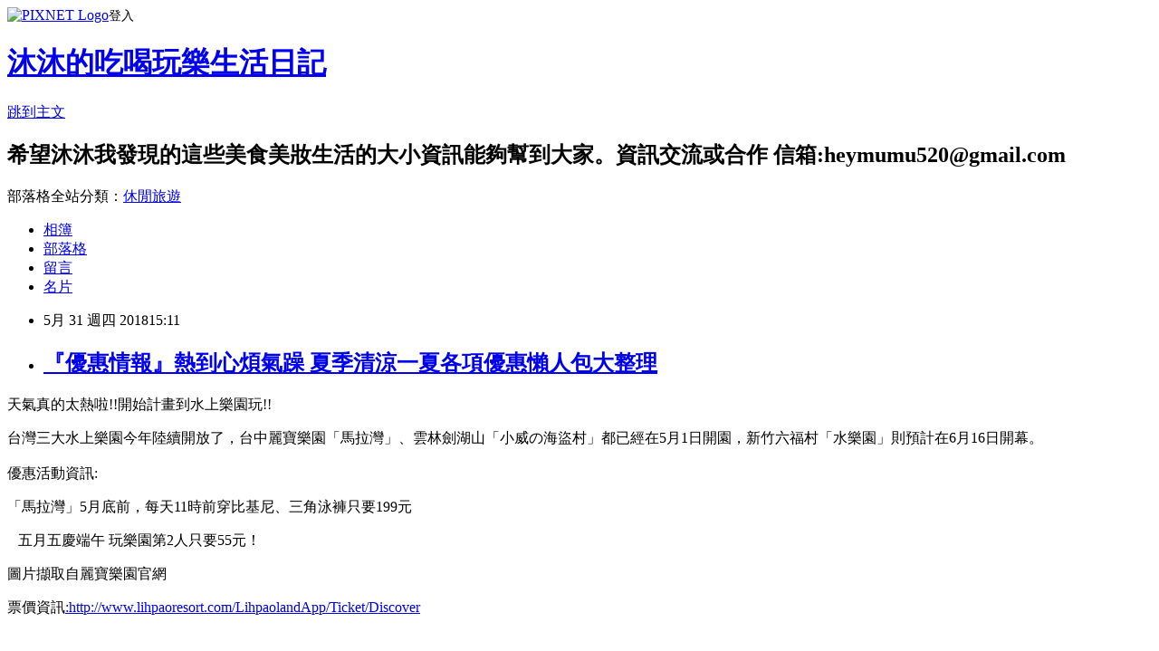

--- FILE ---
content_type: text/html; charset=utf-8
request_url: https://heymumu520.pixnet.net/blog/posts/15179617067
body_size: 33788
content:
<!DOCTYPE html><html lang="zh-TW"><head><meta charSet="utf-8"/><meta name="viewport" content="width=device-width, initial-scale=1"/><link rel="stylesheet" href="https://static.1px.tw/blog-next/_next/static/chunks/b1e52b495cc0137c.css" data-precedence="next"/><link rel="stylesheet" href="https://static.1px.tw/blog-next/public/fix.css?v=202601231328" type="text/css" data-precedence="medium"/><link rel="stylesheet" href="https://s3.1px.tw/blog/theme/choc/iframe-popup.css?v=202601231328" type="text/css" data-precedence="medium"/><link rel="stylesheet" href="https://s3.1px.tw/blog/theme/choc/plugins.min.css?v=202601231328" type="text/css" data-precedence="medium"/><link rel="stylesheet" href="https://s3.1px.tw/blog/theme/choc/openid-comment.css?v=202601231328" type="text/css" data-precedence="medium"/><link rel="stylesheet" href="https://s3.1px.tw/blog/theme/choc/style.min.css?v=202601231328" type="text/css" data-precedence="medium"/><link rel="stylesheet" href="https://s3.1px.tw/blog/theme/choc/main.min.css?v=202601231328" type="text/css" data-precedence="medium"/><link rel="stylesheet" href="https://pimg.1px.tw/heymumu520/assets/heymumu520.css?v=202601231328" type="text/css" data-precedence="medium"/><link rel="stylesheet" href="https://s3.1px.tw/blog/theme/choc/author-info.css?v=202601231328" type="text/css" data-precedence="medium"/><link rel="stylesheet" href="https://s3.1px.tw/blog/theme/choc/idlePop.min.css?v=202601231328" type="text/css" data-precedence="medium"/><link rel="preload" as="script" fetchPriority="low" href="https://static.1px.tw/blog-next/_next/static/chunks/94688e2baa9fea03.js"/><script src="https://static.1px.tw/blog-next/_next/static/chunks/41eaa5427c45ebcc.js" async=""></script><script src="https://static.1px.tw/blog-next/_next/static/chunks/e2c6231760bc85bd.js" async=""></script><script src="https://static.1px.tw/blog-next/_next/static/chunks/94bde6376cf279be.js" async=""></script><script src="https://static.1px.tw/blog-next/_next/static/chunks/426b9d9d938a9eb4.js" async=""></script><script src="https://static.1px.tw/blog-next/_next/static/chunks/turbopack-5021d21b4b170dda.js" async=""></script><script src="https://static.1px.tw/blog-next/_next/static/chunks/ff1a16fafef87110.js" async=""></script><script src="https://static.1px.tw/blog-next/_next/static/chunks/e308b2b9ce476a3e.js" async=""></script><script src="https://static.1px.tw/blog-next/_next/static/chunks/169ce1e25068f8ff.js" async=""></script><script src="https://static.1px.tw/blog-next/_next/static/chunks/d3c6eed28c1dd8e2.js" async=""></script><script src="https://static.1px.tw/blog-next/_next/static/chunks/d4d39cfc2a072218.js" async=""></script><script src="https://static.1px.tw/blog-next/_next/static/chunks/6a5d72c05b9cd4ba.js" async=""></script><script src="https://static.1px.tw/blog-next/_next/static/chunks/8af6103cf1375f47.js" async=""></script><script src="https://static.1px.tw/blog-next/_next/static/chunks/e90cbf588986111c.js" async=""></script><script src="https://static.1px.tw/blog-next/_next/static/chunks/6fc86f1438482192.js" async=""></script><script src="https://static.1px.tw/blog-next/_next/static/chunks/6d1100e43ad18157.js" async=""></script><script src="https://static.1px.tw/blog-next/_next/static/chunks/c2622454eda6e045.js" async=""></script><script src="https://static.1px.tw/blog-next/_next/static/chunks/ed01c75076819ebd.js" async=""></script><script src="https://static.1px.tw/blog-next/_next/static/chunks/a4df8fc19a9a82e6.js" async=""></script><link rel="preload" href="https://pagead2.googlesyndication.com/pagead/js/adsbygoogle.js?client=ca-pub-9508024652967948" as="script" crossorigin=""/><title>『優惠情報』熱到心煩氣躁 夏季清涼一夏各項優惠懶人包大整理</title><meta name="description" content="天氣真的太熱啦!!開始計畫到水上樂園玩!!台灣三大水上樂園今年陸續開放了，台中麗寶樂園「馬拉灣」、雲林劍湖山「小威の海盜村」都已經在5月1日開園，新竹六福村「水樂園」則預計在6月16日開幕。優惠活動資訊:"/><meta name="author" content="沐沐的吃喝玩樂生活日記"/><meta name="google-adsense-platform-account" content="pub-2647689032095179"/><meta name="google-adsense-account" content="pub-9508024652967948"/><meta name="fb:app_id" content="101730233200171"/><link rel="canonical" href="https://heymumu520.pixnet.net/blog/posts/15179617067"/><meta property="og:title" content="『優惠情報』熱到心煩氣躁 夏季清涼一夏各項優惠懶人包大整理"/><meta property="og:description" content="天氣真的太熱啦!!開始計畫到水上樂園玩!!台灣三大水上樂園今年陸續開放了，台中麗寶樂園「馬拉灣」、雲林劍湖山「小威の海盜村」都已經在5月1日開園，新竹六福村「水樂園」則預計在6月16日開幕。優惠活動資訊:"/><meta property="og:url" content="https://heymumu520.pixnet.net/blog/posts/15179617067"/><meta property="og:image" content="https://pimg.1px.tw/heymumu520/1527751733-3121179510.jpg"/><meta property="og:type" content="article"/><meta name="twitter:card" content="summary_large_image"/><meta name="twitter:title" content="『優惠情報』熱到心煩氣躁 夏季清涼一夏各項優惠懶人包大整理"/><meta name="twitter:description" content="天氣真的太熱啦!!開始計畫到水上樂園玩!!台灣三大水上樂園今年陸續開放了，台中麗寶樂園「馬拉灣」、雲林劍湖山「小威の海盜村」都已經在5月1日開園，新竹六福村「水樂園」則預計在6月16日開幕。優惠活動資訊:"/><meta name="twitter:image" content="https://pimg.1px.tw/heymumu520/1527751733-3121179510.jpg"/><link rel="icon" href="/favicon.ico?favicon.a62c60e0.ico" sizes="32x32" type="image/x-icon"/><script src="https://static.1px.tw/blog-next/_next/static/chunks/a6dad97d9634a72d.js" noModule=""></script></head><body><!--$--><!--/$--><!--$?--><template id="B:0"></template><!--/$--><script>requestAnimationFrame(function(){$RT=performance.now()});</script><script src="https://static.1px.tw/blog-next/_next/static/chunks/94688e2baa9fea03.js" id="_R_" async=""></script><div hidden id="S:0"><script id="pixnet-vars">
        window.PIXNET = {
          post_id: "15179617067",
          name: "heymumu520",
          user_id: 0,
          blog_id: "7080199",
          display_ads: true,
          ad_options: {"chictrip":false}
        };
      </script><script type="text/javascript" src="https://code.jquery.com/jquery-latest.min.js"></script><script id="json-ld-article-script" type="application/ld+json">{"@context":"https:\u002F\u002Fschema.org","@type":"BlogPosting","isAccessibleForFree":true,"mainEntityOfPage":{"@type":"WebPage","@id":"https:\u002F\u002Fheymumu520.pixnet.net\u002Fblog\u002Fposts\u002F15179617067"},"headline":"『優惠情報』熱到心煩氣躁 夏季清涼一夏各項優惠懶人包大整理","description":"\u003Cimg alt=\"\" height=\"345\" src=\"https:\u002F\u002Fpic.pimg.tw\u002Fheymumu520\u002F1527751733-3121179510.jpg\" title=\"\" width=\"255\"\u003E\u003Cbr \u002F\u003E天氣真的太熱啦!!開始計畫到水上樂園玩!!\u003Cbr\u003E台灣三大水上樂園今年陸續開放了，台中麗寶樂園「馬拉灣」、雲林劍湖山「小威の海盜村」都已經在5月1日開園，新竹六福村「水樂園」則預計在6月16日開幕。\u003Cbr\u003E優惠活動資訊:","articleBody":"\u003Cp\u003E\u003Cspan style=\"font-size:14px\"\u003E天氣真的太熱啦!!開始計畫到水上樂園玩!!\u003C\u002Fspan\u003E\u003C\u002Fp\u003E\n\n\u003Cp\u003E\u003Cspan style=\"font-size:14px\"\u003E台灣三大水上樂園今年陸續開放了，台中麗寶樂園「馬拉灣」、雲林劍湖山「小威の海盜村」都已經在5月1日開園，新竹六福村「水樂園」則預計在6月16日開幕。\u003Cbr\u003E\n\u003Cbr\u003E\n優惠活動資訊:\u003C\u002Fspan\u003E\u003C\u002Fp\u003E\n\n\u003Cp\u003E\u003Cspan style=\"font-size:14px\"\u003E「馬拉灣」5月底前，每天11時前穿比基尼、三角泳褲只要199元\u003C\u002Fspan\u003E\u003C\u002Fp\u003E\n\n\u003Cp\u003E&nbsp; &nbsp;五月五慶端午 玩樂園第2人只要55元！\u003C\u002Fp\u003E\n\n\u003Cp\u003E\u003Cimg alt=\"\" height=\"345\" src=\"https:\u002F\u002Fpimg.1px.tw\u002Fheymumu520\u002F1527751733-3121179510.jpg\" title=\"\" width=\"255\"\u003E\u003C\u002Fp\u003E\n\n\u003Cp\u003E圖片擷取自麗寶樂園官網\u003C\u002Fp\u003E\n\n\u003Cp\u003E票價資訊\u003Ca href=\"http:\u002F\u002F:http:\u002F\u002Fwww.lihpaoresort.com\u002FLihpaolandApp\u002FTicket\u002FDiscover\" target=\"_blank\"\u003E:http:\u002F\u002Fwww.lihpaoresort.com\u002FLihpaolandApp\u002FTicket\u002FDiscover\u003C\u002Fa\u003E\u003C\u002Fp\u003E\n\n\u003Cp\u003E&nbsp;\u003C\u002Fp\u003E\n\n\u003Cp\u003E\u003Cspan style=\"font-size:14px\"\u003E「小威の海盜村」5、6月現場用599元購買全票，就再贈送599等值抵用券\u003C\u002Fspan\u003E\u003C\u002Fp\u003E\n\n\u003Cp\u003E\u003Cimg alt=\"\" height=\"188\" src=\"https:\u002F\u002Fpimg.1px.tw\u002Fheymumu520\u002F1527752365-4196261267.jpg\" title=\"\" width=\"286\"\u003E圖片擷取自劍湖山官網\u003C\u002Fp\u003E\n\n\u003Cp\u003E\u003Cspan style=\"font-size:14px\"\u003E票價資訊:\u003C\u002Fspan\u003E\u003Ca href=\"http:\u002F\u002Ffancyworld.janfusun.com.tw\u002Fnews.aspx?DataKey=4&amp;Title=%E5%84%AA%E6%83%A0%E6%B4%BB%E5%8B%95\" target=\"_blank\"\u003Ehttp:\u002F\u002Ffancyworld.janfusun.com.tw\u002Fnews.aspx?DataKey=4&amp;Title=%E5%84%AA%E6%83%A0%E6%B4%BB%E5%8B%95\u003C\u002Fa\u003E\u003C\u002Fp\u003E\n\n\u003Cp\u003E&nbsp;\u003C\u002Fp\u003E\n\n\u003Cp\u003E\u003Cspan style=\"font-size:14px\"\u003E六福村「水樂園」在6月16日到9月16日門票優惠只要399元，而且學生還有買一送一的優惠\u003C\u002Fspan\u003E\u003C\u002Fp\u003E\n\n\u003Cp\u003E\u003Cimg alt=\"\" height=\"154\" src=\"https:\u002F\u002Fpimg.1px.tw\u002Fheymumu520\u002F1527752112-4130424064.jpg\" title=\"\" width=\"600\"\u003E\u003Cspan style=\"font-size:14px\"\u003E圖片擷取自六福村官網\u003C\u002Fspan\u003E\u003C\u002Fp\u003E\n\n\u003Cp\u003E\u003Cspan style=\"font-size:14px\"\u003E票價資訊:\u003C\u002Fspan\u003E\u003Ca href=\"http:\u002F\u002Fwww1.leofoo.com.tw\u002Fvillage\u002Fwaterpark\u002FTicketPrice.aspx\" target=\"_blank\"\u003Ehttp:\u002F\u002Fwww1.leofoo.com.tw\u002Fvillage\u002Fwaterpark\u002FTicketPrice.aspx\u003C\u002Fa\u003E\u003C\u002Fp\u003E\n\n\u003Cp\u003E&nbsp;\u003C\u002Fp\u003E\n\n\u003Cp\u003ECold stone酷聖石\u003C\u002Fp\u003E\n\n\u003Cp\u003ECOLD STONE於6\u002F1(五)首推限量5萬個ALL PASS 合格冰淇淋杯，在杯身特別呈現英文、日文等多國語言的加油\u003C\u002Fp\u003E\n\n\u003Cp\u003E6\u002F7(四)到6\u002F8(五) 至門市購買OURS歡樂桶冰淇淋(經典\u002F自創\u002F單口味)，享買一送一\u003C\u002Fp\u003E\n\n\u003Cp\u003E\u003Cimg alt=\"\" height=\"304\" src=\"https:\u002F\u002Fpimg.1px.tw\u002Fheymumu520\u002F1527752830-3616480310.jpg\" title=\"\" width=\"416\"\u003E\u003C\u002Fp\u003E\n\n\u003Cp\u003E圖片擷取自Cold Stone\u003C\u002Fp\u003E\n","image":["https:\u002F\u002Fpimg.1px.tw\u002Fheymumu520\u002F1527751733-3121179510.jpg"],"author":{"@type":"Person","name":"沐沐的吃喝玩樂生活日記","url":"https:\u002F\u002Fwww.pixnet.net\u002Fpcard\u002Fheymumu520"},"publisher":{"@type":"Organization","name":"沐沐的吃喝玩樂生活日記","logo":{"@type":"ImageObject","url":"https:\u002F\u002Fpimg.1px.tw\u002Fblog\u002Fheymumu520\u002Flogo\u002F838946425687278678.webp"}},"datePublished":"2018-05-31T07:11:22.000Z","dateModified":"","keywords":[],"articleSection":"綜合"}</script><template id="P:1"></template><template id="P:2"></template><template id="P:3"></template><section aria-label="Notifications alt+T" tabindex="-1" aria-live="polite" aria-relevant="additions text" aria-atomic="false"></section></div><script>(self.__next_f=self.__next_f||[]).push([0])</script><script>self.__next_f.push([1,"1:\"$Sreact.fragment\"\n3:I[39756,[\"https://static.1px.tw/blog-next/_next/static/chunks/ff1a16fafef87110.js\",\"https://static.1px.tw/blog-next/_next/static/chunks/e308b2b9ce476a3e.js\"],\"default\"]\n4:I[53536,[\"https://static.1px.tw/blog-next/_next/static/chunks/ff1a16fafef87110.js\",\"https://static.1px.tw/blog-next/_next/static/chunks/e308b2b9ce476a3e.js\"],\"default\"]\n6:I[97367,[\"https://static.1px.tw/blog-next/_next/static/chunks/ff1a16fafef87110.js\",\"https://static.1px.tw/blog-next/_next/static/chunks/e308b2b9ce476a3e.js\"],\"OutletBoundary\"]\n8:I[97367,[\"https://static.1px.tw/blog-next/_next/static/chunks/ff1a16fafef87110.js\",\"https://static.1px.tw/blog-next/_next/static/chunks/e308b2b9ce476a3e.js\"],\"ViewportBoundary\"]\na:I[97367,[\"https://static.1px.tw/blog-next/_next/static/chunks/ff1a16fafef87110.js\",\"https://static.1px.tw/blog-next/_next/static/chunks/e308b2b9ce476a3e.js\"],\"MetadataBoundary\"]\nc:I[63491,[\"https://static.1px.tw/blog-next/_next/static/chunks/169ce1e25068f8ff.js\",\"https://static.1px.tw/blog-next/_next/static/chunks/d3c6eed28c1dd8e2.js\"],\"default\"]\n:HL[\"https://static.1px.tw/blog-next/_next/static/chunks/b1e52b495cc0137c.css\",\"style\"]\n"])</script><script>self.__next_f.push([1,"0:{\"P\":null,\"b\":\"JQ_Jy432Rf5mCJvB01Y9Z\",\"c\":[\"\",\"blog\",\"posts\",\"15179617067\"],\"q\":\"\",\"i\":false,\"f\":[[[\"\",{\"children\":[\"blog\",{\"children\":[\"posts\",{\"children\":[[\"id\",\"15179617067\",\"d\"],{\"children\":[\"__PAGE__\",{}]}]}]}]},\"$undefined\",\"$undefined\",true],[[\"$\",\"$1\",\"c\",{\"children\":[[[\"$\",\"script\",\"script-0\",{\"src\":\"https://static.1px.tw/blog-next/_next/static/chunks/d4d39cfc2a072218.js\",\"async\":true,\"nonce\":\"$undefined\"}],[\"$\",\"script\",\"script-1\",{\"src\":\"https://static.1px.tw/blog-next/_next/static/chunks/6a5d72c05b9cd4ba.js\",\"async\":true,\"nonce\":\"$undefined\"}],[\"$\",\"script\",\"script-2\",{\"src\":\"https://static.1px.tw/blog-next/_next/static/chunks/8af6103cf1375f47.js\",\"async\":true,\"nonce\":\"$undefined\"}]],\"$L2\"]}],{\"children\":[[\"$\",\"$1\",\"c\",{\"children\":[null,[\"$\",\"$L3\",null,{\"parallelRouterKey\":\"children\",\"error\":\"$undefined\",\"errorStyles\":\"$undefined\",\"errorScripts\":\"$undefined\",\"template\":[\"$\",\"$L4\",null,{}],\"templateStyles\":\"$undefined\",\"templateScripts\":\"$undefined\",\"notFound\":\"$undefined\",\"forbidden\":\"$undefined\",\"unauthorized\":\"$undefined\"}]]}],{\"children\":[[\"$\",\"$1\",\"c\",{\"children\":[null,[\"$\",\"$L3\",null,{\"parallelRouterKey\":\"children\",\"error\":\"$undefined\",\"errorStyles\":\"$undefined\",\"errorScripts\":\"$undefined\",\"template\":[\"$\",\"$L4\",null,{}],\"templateStyles\":\"$undefined\",\"templateScripts\":\"$undefined\",\"notFound\":\"$undefined\",\"forbidden\":\"$undefined\",\"unauthorized\":\"$undefined\"}]]}],{\"children\":[[\"$\",\"$1\",\"c\",{\"children\":[null,[\"$\",\"$L3\",null,{\"parallelRouterKey\":\"children\",\"error\":\"$undefined\",\"errorStyles\":\"$undefined\",\"errorScripts\":\"$undefined\",\"template\":[\"$\",\"$L4\",null,{}],\"templateStyles\":\"$undefined\",\"templateScripts\":\"$undefined\",\"notFound\":\"$undefined\",\"forbidden\":\"$undefined\",\"unauthorized\":\"$undefined\"}]]}],{\"children\":[[\"$\",\"$1\",\"c\",{\"children\":[\"$L5\",[[\"$\",\"link\",\"0\",{\"rel\":\"stylesheet\",\"href\":\"https://static.1px.tw/blog-next/_next/static/chunks/b1e52b495cc0137c.css\",\"precedence\":\"next\",\"crossOrigin\":\"$undefined\",\"nonce\":\"$undefined\"}],[\"$\",\"script\",\"script-0\",{\"src\":\"https://static.1px.tw/blog-next/_next/static/chunks/6fc86f1438482192.js\",\"async\":true,\"nonce\":\"$undefined\"}],[\"$\",\"script\",\"script-1\",{\"src\":\"https://static.1px.tw/blog-next/_next/static/chunks/6d1100e43ad18157.js\",\"async\":true,\"nonce\":\"$undefined\"}],[\"$\",\"script\",\"script-2\",{\"src\":\"https://static.1px.tw/blog-next/_next/static/chunks/c2622454eda6e045.js\",\"async\":true,\"nonce\":\"$undefined\"}],[\"$\",\"script\",\"script-3\",{\"src\":\"https://static.1px.tw/blog-next/_next/static/chunks/ed01c75076819ebd.js\",\"async\":true,\"nonce\":\"$undefined\"}],[\"$\",\"script\",\"script-4\",{\"src\":\"https://static.1px.tw/blog-next/_next/static/chunks/a4df8fc19a9a82e6.js\",\"async\":true,\"nonce\":\"$undefined\"}]],[\"$\",\"$L6\",null,{\"children\":\"$@7\"}]]}],{},null,false,false]},null,false,false]},null,false,false]},null,false,false]},null,false,false],[\"$\",\"$1\",\"h\",{\"children\":[null,[\"$\",\"$L8\",null,{\"children\":\"$@9\"}],[\"$\",\"$La\",null,{\"children\":\"$@b\"}],null]}],false]],\"m\":\"$undefined\",\"G\":[\"$c\",[]],\"S\":false}\n"])</script><script>self.__next_f.push([1,"9:[[\"$\",\"meta\",\"0\",{\"charSet\":\"utf-8\"}],[\"$\",\"meta\",\"1\",{\"name\":\"viewport\",\"content\":\"width=device-width, initial-scale=1\"}]]\n"])</script><script>self.__next_f.push([1,"d:I[79520,[\"https://static.1px.tw/blog-next/_next/static/chunks/d4d39cfc2a072218.js\",\"https://static.1px.tw/blog-next/_next/static/chunks/6a5d72c05b9cd4ba.js\",\"https://static.1px.tw/blog-next/_next/static/chunks/8af6103cf1375f47.js\"],\"\"]\n10:I[2352,[\"https://static.1px.tw/blog-next/_next/static/chunks/d4d39cfc2a072218.js\",\"https://static.1px.tw/blog-next/_next/static/chunks/6a5d72c05b9cd4ba.js\",\"https://static.1px.tw/blog-next/_next/static/chunks/8af6103cf1375f47.js\"],\"AdultWarningModal\"]\n11:I[69182,[\"https://static.1px.tw/blog-next/_next/static/chunks/d4d39cfc2a072218.js\",\"https://static.1px.tw/blog-next/_next/static/chunks/6a5d72c05b9cd4ba.js\",\"https://static.1px.tw/blog-next/_next/static/chunks/8af6103cf1375f47.js\"],\"HydrationComplete\"]\n12:I[12985,[\"https://static.1px.tw/blog-next/_next/static/chunks/d4d39cfc2a072218.js\",\"https://static.1px.tw/blog-next/_next/static/chunks/6a5d72c05b9cd4ba.js\",\"https://static.1px.tw/blog-next/_next/static/chunks/8af6103cf1375f47.js\"],\"NuqsAdapter\"]\n13:I[82782,[\"https://static.1px.tw/blog-next/_next/static/chunks/d4d39cfc2a072218.js\",\"https://static.1px.tw/blog-next/_next/static/chunks/6a5d72c05b9cd4ba.js\",\"https://static.1px.tw/blog-next/_next/static/chunks/8af6103cf1375f47.js\"],\"RefineContext\"]\n14:I[29306,[\"https://static.1px.tw/blog-next/_next/static/chunks/d4d39cfc2a072218.js\",\"https://static.1px.tw/blog-next/_next/static/chunks/6a5d72c05b9cd4ba.js\",\"https://static.1px.tw/blog-next/_next/static/chunks/8af6103cf1375f47.js\",\"https://static.1px.tw/blog-next/_next/static/chunks/e90cbf588986111c.js\",\"https://static.1px.tw/blog-next/_next/static/chunks/d3c6eed28c1dd8e2.js\"],\"default\"]\n2:[\"$\",\"html\",null,{\"lang\":\"zh-TW\",\"children\":[[\"$\",\"$Ld\",null,{\"id\":\"google-tag-manager\",\"strategy\":\"afterInteractive\",\"children\":\"\\n(function(w,d,s,l,i){w[l]=w[l]||[];w[l].push({'gtm.start':\\nnew Date().getTime(),event:'gtm.js'});var f=d.getElementsByTagName(s)[0],\\nj=d.createElement(s),dl=l!='dataLayer'?'\u0026l='+l:'';j.async=true;j.src=\\n'https://www.googletagmanager.com/gtm.js?id='+i+dl;f.parentNode.insertBefore(j,f);\\n})(window,document,'script','dataLayer','GTM-TRLQMPKX');\\n  \"}],\"$Le\",\"$Lf\",[\"$\",\"body\",null,{\"children\":[[\"$\",\"$L10\",null,{\"display\":false}],[\"$\",\"$L11\",null,{}],[\"$\",\"$L12\",null,{\"children\":[\"$\",\"$L13\",null,{\"children\":[\"$\",\"$L3\",null,{\"parallelRouterKey\":\"children\",\"error\":\"$undefined\",\"errorStyles\":\"$undefined\",\"errorScripts\":\"$undefined\",\"template\":[\"$\",\"$L4\",null,{}],\"templateStyles\":\"$undefined\",\"templateScripts\":\"$undefined\",\"notFound\":[[\"$\",\"$L14\",null,{}],[]],\"forbidden\":\"$undefined\",\"unauthorized\":\"$undefined\"}]}]}]]}]]}]\n"])</script><script>self.__next_f.push([1,"e:null\nf:[\"$\",\"$Ld\",null,{\"async\":true,\"src\":\"https://pagead2.googlesyndication.com/pagead/js/adsbygoogle.js?client=ca-pub-9508024652967948\",\"crossOrigin\":\"anonymous\",\"strategy\":\"afterInteractive\"}]\n"])</script><script>self.__next_f.push([1,"16:I[27201,[\"https://static.1px.tw/blog-next/_next/static/chunks/ff1a16fafef87110.js\",\"https://static.1px.tw/blog-next/_next/static/chunks/e308b2b9ce476a3e.js\"],\"IconMark\"]\n5:[[\"$\",\"script\",null,{\"id\":\"pixnet-vars\",\"children\":\"\\n        window.PIXNET = {\\n          post_id: \\\"15179617067\\\",\\n          name: \\\"heymumu520\\\",\\n          user_id: 0,\\n          blog_id: \\\"7080199\\\",\\n          display_ads: true,\\n          ad_options: {\\\"chictrip\\\":false}\\n        };\\n      \"}],\"$L15\"]\n"])</script><script>self.__next_f.push([1,"b:[[\"$\",\"title\",\"0\",{\"children\":\"『優惠情報』熱到心煩氣躁 夏季清涼一夏各項優惠懶人包大整理\"}],[\"$\",\"meta\",\"1\",{\"name\":\"description\",\"content\":\"天氣真的太熱啦!!開始計畫到水上樂園玩!!台灣三大水上樂園今年陸續開放了，台中麗寶樂園「馬拉灣」、雲林劍湖山「小威の海盜村」都已經在5月1日開園，新竹六福村「水樂園」則預計在6月16日開幕。優惠活動資訊:\"}],[\"$\",\"meta\",\"2\",{\"name\":\"author\",\"content\":\"沐沐的吃喝玩樂生活日記\"}],[\"$\",\"meta\",\"3\",{\"name\":\"google-adsense-platform-account\",\"content\":\"pub-2647689032095179\"}],[\"$\",\"meta\",\"4\",{\"name\":\"google-adsense-account\",\"content\":\"pub-9508024652967948\"}],[\"$\",\"meta\",\"5\",{\"name\":\"fb:app_id\",\"content\":\"101730233200171\"}],[\"$\",\"link\",\"6\",{\"rel\":\"canonical\",\"href\":\"https://heymumu520.pixnet.net/blog/posts/15179617067\"}],[\"$\",\"meta\",\"7\",{\"property\":\"og:title\",\"content\":\"『優惠情報』熱到心煩氣躁 夏季清涼一夏各項優惠懶人包大整理\"}],[\"$\",\"meta\",\"8\",{\"property\":\"og:description\",\"content\":\"天氣真的太熱啦!!開始計畫到水上樂園玩!!台灣三大水上樂園今年陸續開放了，台中麗寶樂園「馬拉灣」、雲林劍湖山「小威の海盜村」都已經在5月1日開園，新竹六福村「水樂園」則預計在6月16日開幕。優惠活動資訊:\"}],[\"$\",\"meta\",\"9\",{\"property\":\"og:url\",\"content\":\"https://heymumu520.pixnet.net/blog/posts/15179617067\"}],[\"$\",\"meta\",\"10\",{\"property\":\"og:image\",\"content\":\"https://pimg.1px.tw/heymumu520/1527751733-3121179510.jpg\"}],[\"$\",\"meta\",\"11\",{\"property\":\"og:type\",\"content\":\"article\"}],[\"$\",\"meta\",\"12\",{\"name\":\"twitter:card\",\"content\":\"summary_large_image\"}],[\"$\",\"meta\",\"13\",{\"name\":\"twitter:title\",\"content\":\"『優惠情報』熱到心煩氣躁 夏季清涼一夏各項優惠懶人包大整理\"}],[\"$\",\"meta\",\"14\",{\"name\":\"twitter:description\",\"content\":\"天氣真的太熱啦!!開始計畫到水上樂園玩!!台灣三大水上樂園今年陸續開放了，台中麗寶樂園「馬拉灣」、雲林劍湖山「小威の海盜村」都已經在5月1日開園，新竹六福村「水樂園」則預計在6月16日開幕。優惠活動資訊:\"}],[\"$\",\"meta\",\"15\",{\"name\":\"twitter:image\",\"content\":\"https://pimg.1px.tw/heymumu520/1527751733-3121179510.jpg\"}],[\"$\",\"link\",\"16\",{\"rel\":\"icon\",\"href\":\"/favicon.ico?favicon.a62c60e0.ico\",\"sizes\":\"32x32\",\"type\":\"image/x-icon\"}],[\"$\",\"$L16\",\"17\",{}]]\n"])</script><script>self.__next_f.push([1,"7:null\n"])</script><script>self.__next_f.push([1,":HL[\"https://static.1px.tw/blog-next/public/fix.css?v=202601231328\",\"style\",{\"type\":\"text/css\"}]\n:HL[\"https://s3.1px.tw/blog/theme/choc/iframe-popup.css?v=202601231328\",\"style\",{\"type\":\"text/css\"}]\n:HL[\"https://s3.1px.tw/blog/theme/choc/plugins.min.css?v=202601231328\",\"style\",{\"type\":\"text/css\"}]\n:HL[\"https://s3.1px.tw/blog/theme/choc/openid-comment.css?v=202601231328\",\"style\",{\"type\":\"text/css\"}]\n:HL[\"https://s3.1px.tw/blog/theme/choc/style.min.css?v=202601231328\",\"style\",{\"type\":\"text/css\"}]\n:HL[\"https://s3.1px.tw/blog/theme/choc/main.min.css?v=202601231328\",\"style\",{\"type\":\"text/css\"}]\n:HL[\"https://pimg.1px.tw/heymumu520/assets/heymumu520.css?v=202601231328\",\"style\",{\"type\":\"text/css\"}]\n:HL[\"https://s3.1px.tw/blog/theme/choc/author-info.css?v=202601231328\",\"style\",{\"type\":\"text/css\"}]\n:HL[\"https://s3.1px.tw/blog/theme/choc/idlePop.min.css?v=202601231328\",\"style\",{\"type\":\"text/css\"}]\n17:T13f5,"])</script><script>self.__next_f.push([1,"{\"@context\":\"https:\\u002F\\u002Fschema.org\",\"@type\":\"BlogPosting\",\"isAccessibleForFree\":true,\"mainEntityOfPage\":{\"@type\":\"WebPage\",\"@id\":\"https:\\u002F\\u002Fheymumu520.pixnet.net\\u002Fblog\\u002Fposts\\u002F15179617067\"},\"headline\":\"『優惠情報』熱到心煩氣躁 夏季清涼一夏各項優惠懶人包大整理\",\"description\":\"\\u003Cimg alt=\\\"\\\" height=\\\"345\\\" src=\\\"https:\\u002F\\u002Fpic.pimg.tw\\u002Fheymumu520\\u002F1527751733-3121179510.jpg\\\" title=\\\"\\\" width=\\\"255\\\"\\u003E\\u003Cbr \\u002F\\u003E天氣真的太熱啦!!開始計畫到水上樂園玩!!\\u003Cbr\\u003E台灣三大水上樂園今年陸續開放了，台中麗寶樂園「馬拉灣」、雲林劍湖山「小威の海盜村」都已經在5月1日開園，新竹六福村「水樂園」則預計在6月16日開幕。\\u003Cbr\\u003E優惠活動資訊:\",\"articleBody\":\"\\u003Cp\\u003E\\u003Cspan style=\\\"font-size:14px\\\"\\u003E天氣真的太熱啦!!開始計畫到水上樂園玩!!\\u003C\\u002Fspan\\u003E\\u003C\\u002Fp\\u003E\\n\\n\\u003Cp\\u003E\\u003Cspan style=\\\"font-size:14px\\\"\\u003E台灣三大水上樂園今年陸續開放了，台中麗寶樂園「馬拉灣」、雲林劍湖山「小威の海盜村」都已經在5月1日開園，新竹六福村「水樂園」則預計在6月16日開幕。\\u003Cbr\\u003E\\n\\u003Cbr\\u003E\\n優惠活動資訊:\\u003C\\u002Fspan\\u003E\\u003C\\u002Fp\\u003E\\n\\n\\u003Cp\\u003E\\u003Cspan style=\\\"font-size:14px\\\"\\u003E「馬拉灣」5月底前，每天11時前穿比基尼、三角泳褲只要199元\\u003C\\u002Fspan\\u003E\\u003C\\u002Fp\\u003E\\n\\n\\u003Cp\\u003E\u0026nbsp; \u0026nbsp;五月五慶端午 玩樂園第2人只要55元！\\u003C\\u002Fp\\u003E\\n\\n\\u003Cp\\u003E\\u003Cimg alt=\\\"\\\" height=\\\"345\\\" src=\\\"https:\\u002F\\u002Fpimg.1px.tw\\u002Fheymumu520\\u002F1527751733-3121179510.jpg\\\" title=\\\"\\\" width=\\\"255\\\"\\u003E\\u003C\\u002Fp\\u003E\\n\\n\\u003Cp\\u003E圖片擷取自麗寶樂園官網\\u003C\\u002Fp\\u003E\\n\\n\\u003Cp\\u003E票價資訊\\u003Ca href=\\\"http:\\u002F\\u002F:http:\\u002F\\u002Fwww.lihpaoresort.com\\u002FLihpaolandApp\\u002FTicket\\u002FDiscover\\\" target=\\\"_blank\\\"\\u003E:http:\\u002F\\u002Fwww.lihpaoresort.com\\u002FLihpaolandApp\\u002FTicket\\u002FDiscover\\u003C\\u002Fa\\u003E\\u003C\\u002Fp\\u003E\\n\\n\\u003Cp\\u003E\u0026nbsp;\\u003C\\u002Fp\\u003E\\n\\n\\u003Cp\\u003E\\u003Cspan style=\\\"font-size:14px\\\"\\u003E「小威の海盜村」5、6月現場用599元購買全票，就再贈送599等值抵用券\\u003C\\u002Fspan\\u003E\\u003C\\u002Fp\\u003E\\n\\n\\u003Cp\\u003E\\u003Cimg alt=\\\"\\\" height=\\\"188\\\" src=\\\"https:\\u002F\\u002Fpimg.1px.tw\\u002Fheymumu520\\u002F1527752365-4196261267.jpg\\\" title=\\\"\\\" width=\\\"286\\\"\\u003E圖片擷取自劍湖山官網\\u003C\\u002Fp\\u003E\\n\\n\\u003Cp\\u003E\\u003Cspan style=\\\"font-size:14px\\\"\\u003E票價資訊:\\u003C\\u002Fspan\\u003E\\u003Ca href=\\\"http:\\u002F\\u002Ffancyworld.janfusun.com.tw\\u002Fnews.aspx?DataKey=4\u0026amp;Title=%E5%84%AA%E6%83%A0%E6%B4%BB%E5%8B%95\\\" target=\\\"_blank\\\"\\u003Ehttp:\\u002F\\u002Ffancyworld.janfusun.com.tw\\u002Fnews.aspx?DataKey=4\u0026amp;Title=%E5%84%AA%E6%83%A0%E6%B4%BB%E5%8B%95\\u003C\\u002Fa\\u003E\\u003C\\u002Fp\\u003E\\n\\n\\u003Cp\\u003E\u0026nbsp;\\u003C\\u002Fp\\u003E\\n\\n\\u003Cp\\u003E\\u003Cspan style=\\\"font-size:14px\\\"\\u003E六福村「水樂園」在6月16日到9月16日門票優惠只要399元，而且學生還有買一送一的優惠\\u003C\\u002Fspan\\u003E\\u003C\\u002Fp\\u003E\\n\\n\\u003Cp\\u003E\\u003Cimg alt=\\\"\\\" height=\\\"154\\\" src=\\\"https:\\u002F\\u002Fpimg.1px.tw\\u002Fheymumu520\\u002F1527752112-4130424064.jpg\\\" title=\\\"\\\" width=\\\"600\\\"\\u003E\\u003Cspan style=\\\"font-size:14px\\\"\\u003E圖片擷取自六福村官網\\u003C\\u002Fspan\\u003E\\u003C\\u002Fp\\u003E\\n\\n\\u003Cp\\u003E\\u003Cspan style=\\\"font-size:14px\\\"\\u003E票價資訊:\\u003C\\u002Fspan\\u003E\\u003Ca href=\\\"http:\\u002F\\u002Fwww1.leofoo.com.tw\\u002Fvillage\\u002Fwaterpark\\u002FTicketPrice.aspx\\\" target=\\\"_blank\\\"\\u003Ehttp:\\u002F\\u002Fwww1.leofoo.com.tw\\u002Fvillage\\u002Fwaterpark\\u002FTicketPrice.aspx\\u003C\\u002Fa\\u003E\\u003C\\u002Fp\\u003E\\n\\n\\u003Cp\\u003E\u0026nbsp;\\u003C\\u002Fp\\u003E\\n\\n\\u003Cp\\u003ECold stone酷聖石\\u003C\\u002Fp\\u003E\\n\\n\\u003Cp\\u003ECOLD STONE於6\\u002F1(五)首推限量5萬個ALL PASS 合格冰淇淋杯，在杯身特別呈現英文、日文等多國語言的加油\\u003C\\u002Fp\\u003E\\n\\n\\u003Cp\\u003E6\\u002F7(四)到6\\u002F8(五) 至門市購買OURS歡樂桶冰淇淋(經典\\u002F自創\\u002F單口味)，享買一送一\\u003C\\u002Fp\\u003E\\n\\n\\u003Cp\\u003E\\u003Cimg alt=\\\"\\\" height=\\\"304\\\" src=\\\"https:\\u002F\\u002Fpimg.1px.tw\\u002Fheymumu520\\u002F1527752830-3616480310.jpg\\\" title=\\\"\\\" width=\\\"416\\\"\\u003E\\u003C\\u002Fp\\u003E\\n\\n\\u003Cp\\u003E圖片擷取自Cold Stone\\u003C\\u002Fp\\u003E\\n\",\"image\":[\"https:\\u002F\\u002Fpimg.1px.tw\\u002Fheymumu520\\u002F1527751733-3121179510.jpg\"],\"author\":{\"@type\":\"Person\",\"name\":\"沐沐的吃喝玩樂生活日記\",\"url\":\"https:\\u002F\\u002Fwww.pixnet.net\\u002Fpcard\\u002Fheymumu520\"},\"publisher\":{\"@type\":\"Organization\",\"name\":\"沐沐的吃喝玩樂生活日記\",\"logo\":{\"@type\":\"ImageObject\",\"url\":\"https:\\u002F\\u002Fpimg.1px.tw\\u002Fblog\\u002Fheymumu520\\u002Flogo\\u002F838946425687278678.webp\"}},\"datePublished\":\"2018-05-31T07:11:22.000Z\",\"dateModified\":\"\",\"keywords\":[],\"articleSection\":\"綜合\"}"])</script><script>self.__next_f.push([1,"15:[[[[\"$\",\"link\",\"https://static.1px.tw/blog-next/public/fix.css?v=202601231328\",{\"rel\":\"stylesheet\",\"href\":\"https://static.1px.tw/blog-next/public/fix.css?v=202601231328\",\"type\":\"text/css\",\"precedence\":\"medium\"}],[\"$\",\"link\",\"https://s3.1px.tw/blog/theme/choc/iframe-popup.css?v=202601231328\",{\"rel\":\"stylesheet\",\"href\":\"https://s3.1px.tw/blog/theme/choc/iframe-popup.css?v=202601231328\",\"type\":\"text/css\",\"precedence\":\"medium\"}],[\"$\",\"link\",\"https://s3.1px.tw/blog/theme/choc/plugins.min.css?v=202601231328\",{\"rel\":\"stylesheet\",\"href\":\"https://s3.1px.tw/blog/theme/choc/plugins.min.css?v=202601231328\",\"type\":\"text/css\",\"precedence\":\"medium\"}],[\"$\",\"link\",\"https://s3.1px.tw/blog/theme/choc/openid-comment.css?v=202601231328\",{\"rel\":\"stylesheet\",\"href\":\"https://s3.1px.tw/blog/theme/choc/openid-comment.css?v=202601231328\",\"type\":\"text/css\",\"precedence\":\"medium\"}],[\"$\",\"link\",\"https://s3.1px.tw/blog/theme/choc/style.min.css?v=202601231328\",{\"rel\":\"stylesheet\",\"href\":\"https://s3.1px.tw/blog/theme/choc/style.min.css?v=202601231328\",\"type\":\"text/css\",\"precedence\":\"medium\"}],[\"$\",\"link\",\"https://s3.1px.tw/blog/theme/choc/main.min.css?v=202601231328\",{\"rel\":\"stylesheet\",\"href\":\"https://s3.1px.tw/blog/theme/choc/main.min.css?v=202601231328\",\"type\":\"text/css\",\"precedence\":\"medium\"}],[\"$\",\"link\",\"https://pimg.1px.tw/heymumu520/assets/heymumu520.css?v=202601231328\",{\"rel\":\"stylesheet\",\"href\":\"https://pimg.1px.tw/heymumu520/assets/heymumu520.css?v=202601231328\",\"type\":\"text/css\",\"precedence\":\"medium\"}],[\"$\",\"link\",\"https://s3.1px.tw/blog/theme/choc/author-info.css?v=202601231328\",{\"rel\":\"stylesheet\",\"href\":\"https://s3.1px.tw/blog/theme/choc/author-info.css?v=202601231328\",\"type\":\"text/css\",\"precedence\":\"medium\"}],[\"$\",\"link\",\"https://s3.1px.tw/blog/theme/choc/idlePop.min.css?v=202601231328\",{\"rel\":\"stylesheet\",\"href\":\"https://s3.1px.tw/blog/theme/choc/idlePop.min.css?v=202601231328\",\"type\":\"text/css\",\"precedence\":\"medium\"}]],[\"$\",\"script\",null,{\"type\":\"text/javascript\",\"src\":\"https://code.jquery.com/jquery-latest.min.js\"}]],[[\"$\",\"script\",null,{\"id\":\"json-ld-article-script\",\"type\":\"application/ld+json\",\"dangerouslySetInnerHTML\":{\"__html\":\"$17\"}}],\"$L18\"],\"$L19\",\"$L1a\"]\n"])</script><script>self.__next_f.push([1,"1b:I[5479,[\"https://static.1px.tw/blog-next/_next/static/chunks/d4d39cfc2a072218.js\",\"https://static.1px.tw/blog-next/_next/static/chunks/6a5d72c05b9cd4ba.js\",\"https://static.1px.tw/blog-next/_next/static/chunks/8af6103cf1375f47.js\",\"https://static.1px.tw/blog-next/_next/static/chunks/6fc86f1438482192.js\",\"https://static.1px.tw/blog-next/_next/static/chunks/6d1100e43ad18157.js\",\"https://static.1px.tw/blog-next/_next/static/chunks/c2622454eda6e045.js\",\"https://static.1px.tw/blog-next/_next/static/chunks/ed01c75076819ebd.js\",\"https://static.1px.tw/blog-next/_next/static/chunks/a4df8fc19a9a82e6.js\"],\"default\"]\n1c:I[38045,[\"https://static.1px.tw/blog-next/_next/static/chunks/d4d39cfc2a072218.js\",\"https://static.1px.tw/blog-next/_next/static/chunks/6a5d72c05b9cd4ba.js\",\"https://static.1px.tw/blog-next/_next/static/chunks/8af6103cf1375f47.js\",\"https://static.1px.tw/blog-next/_next/static/chunks/6fc86f1438482192.js\",\"https://static.1px.tw/blog-next/_next/static/chunks/6d1100e43ad18157.js\",\"https://static.1px.tw/blog-next/_next/static/chunks/c2622454eda6e045.js\",\"https://static.1px.tw/blog-next/_next/static/chunks/ed01c75076819ebd.js\",\"https://static.1px.tw/blog-next/_next/static/chunks/a4df8fc19a9a82e6.js\"],\"ArticleHead\"]\n18:[\"$\",\"script\",null,{\"id\":\"json-ld-breadcrumb-script\",\"type\":\"application/ld+json\",\"dangerouslySetInnerHTML\":{\"__html\":\"{\\\"@context\\\":\\\"https:\\\\u002F\\\\u002Fschema.org\\\",\\\"@type\\\":\\\"BreadcrumbList\\\",\\\"itemListElement\\\":[{\\\"@type\\\":\\\"ListItem\\\",\\\"position\\\":1,\\\"name\\\":\\\"首頁\\\",\\\"item\\\":\\\"https:\\\\u002F\\\\u002Fheymumu520.pixnet.net\\\"},{\\\"@type\\\":\\\"ListItem\\\",\\\"position\\\":2,\\\"name\\\":\\\"部落格\\\",\\\"item\\\":\\\"https:\\\\u002F\\\\u002Fheymumu520.pixnet.net\\\\u002Fblog\\\"},{\\\"@type\\\":\\\"ListItem\\\",\\\"position\\\":3,\\\"name\\\":\\\"文章\\\",\\\"item\\\":\\\"https:\\\\u002F\\\\u002Fheymumu520.pixnet.net\\\\u002Fblog\\\\u002Fposts\\\"},{\\\"@type\\\":\\\"ListItem\\\",\\\"position\\\":4,\\\"name\\\":\\\"『優惠情報』熱到心煩氣躁 夏季清涼一夏各項優惠懶人包大整理\\\",\\\"item\\\":\\\"https:\\\\u002F\\\\u002Fheymumu520.pixnet.net\\\\u002Fblog\\\\u002Fposts\\\\u002F15179617067\\\"}]}\"}}]\n1d:T9d4,"])</script><script>self.__next_f.push([1,"\u003cp\u003e\u003cspan style=\"font-size:14px\"\u003e天氣真的太熱啦!!開始計畫到水上樂園玩!!\u003c/span\u003e\u003c/p\u003e\n\n\u003cp\u003e\u003cspan style=\"font-size:14px\"\u003e台灣三大水上樂園今年陸續開放了，台中麗寶樂園「馬拉灣」、雲林劍湖山「小威の海盜村」都已經在5月1日開園，新竹六福村「水樂園」則預計在6月16日開幕。\u003cbr\u003e\n\u003cbr\u003e\n優惠活動資訊:\u003c/span\u003e\u003c/p\u003e\n\n\u003cp\u003e\u003cspan style=\"font-size:14px\"\u003e「馬拉灣」5月底前，每天11時前穿比基尼、三角泳褲只要199元\u003c/span\u003e\u003c/p\u003e\n\n\u003cp\u003e\u0026nbsp; \u0026nbsp;五月五慶端午 玩樂園第2人只要55元！\u003c/p\u003e\n\n\u003cp\u003e\u003cimg alt=\"\" height=\"345\" src=\"https://pimg.1px.tw/heymumu520/1527751733-3121179510.jpg\" title=\"\" width=\"255\"\u003e\u003c/p\u003e\n\n\u003cp\u003e圖片擷取自麗寶樂園官網\u003c/p\u003e\n\n\u003cp\u003e票價資訊\u003ca href=\"http://:http://www.lihpaoresort.com/LihpaolandApp/Ticket/Discover\" target=\"_blank\"\u003e:http://www.lihpaoresort.com/LihpaolandApp/Ticket/Discover\u003c/a\u003e\u003c/p\u003e\n\n\u003cp\u003e\u0026nbsp;\u003c/p\u003e\n\n\u003cp\u003e\u003cspan style=\"font-size:14px\"\u003e「小威の海盜村」5、6月現場用599元購買全票，就再贈送599等值抵用券\u003c/span\u003e\u003c/p\u003e\n\n\u003cp\u003e\u003cimg alt=\"\" height=\"188\" src=\"https://pimg.1px.tw/heymumu520/1527752365-4196261267.jpg\" title=\"\" width=\"286\"\u003e圖片擷取自劍湖山官網\u003c/p\u003e\n\n\u003cp\u003e\u003cspan style=\"font-size:14px\"\u003e票價資訊:\u003c/span\u003e\u003ca href=\"http://fancyworld.janfusun.com.tw/news.aspx?DataKey=4\u0026amp;Title=%E5%84%AA%E6%83%A0%E6%B4%BB%E5%8B%95\" target=\"_blank\"\u003ehttp://fancyworld.janfusun.com.tw/news.aspx?DataKey=4\u0026amp;Title=%E5%84%AA%E6%83%A0%E6%B4%BB%E5%8B%95\u003c/a\u003e\u003c/p\u003e\n\n\u003cp\u003e\u0026nbsp;\u003c/p\u003e\n\n\u003cp\u003e\u003cspan style=\"font-size:14px\"\u003e六福村「水樂園」在6月16日到9月16日門票優惠只要399元，而且學生還有買一送一的優惠\u003c/span\u003e\u003c/p\u003e\n\n\u003cp\u003e\u003cimg alt=\"\" height=\"154\" src=\"https://pimg.1px.tw/heymumu520/1527752112-4130424064.jpg\" title=\"\" width=\"600\"\u003e\u003cspan style=\"font-size:14px\"\u003e圖片擷取自六福村官網\u003c/span\u003e\u003c/p\u003e\n\n\u003cp\u003e\u003cspan style=\"font-size:14px\"\u003e票價資訊:\u003c/span\u003e\u003ca href=\"http://www1.leofoo.com.tw/village/waterpark/TicketPrice.aspx\" target=\"_blank\"\u003ehttp://www1.leofoo.com.tw/village/waterpark/TicketPrice.aspx\u003c/a\u003e\u003c/p\u003e\n\n\u003cp\u003e\u0026nbsp;\u003c/p\u003e\n\n\u003cp\u003eCold stone酷聖石\u003c/p\u003e\n\n\u003cp\u003eCOLD STONE於6/1(五)首推限量5萬個ALL PASS 合格冰淇淋杯，在杯身特別呈現英文、日文等多國語言的加油\u003c/p\u003e\n\n\u003cp\u003e6/7(四)到6/8(五) 至門市購買OURS歡樂桶冰淇淋(經典/自創/單口味)，享買一送一\u003c/p\u003e\n\n\u003cp\u003e\u003cimg alt=\"\" height=\"304\" src=\"https://pimg.1px.tw/heymumu520/1527752830-3616480310.jpg\" title=\"\" width=\"416\"\u003e\u003c/p\u003e\n\n\u003cp\u003e圖片擷取自Cold Stone\u003c/p\u003e\n"])</script><script>self.__next_f.push([1,"1e:T9c0,"])</script><script>self.__next_f.push([1,"\u003cp\u003e\u003cspan style=\"font-size:14px\"\u003e天氣真的太熱啦!!開始計畫到水上樂園玩!!\u003c/span\u003e\u003c/p\u003e \u003cp\u003e\u003cspan style=\"font-size:14px\"\u003e台灣三大水上樂園今年陸續開放了，台中麗寶樂園「馬拉灣」、雲林劍湖山「小威の海盜村」都已經在5月1日開園，新竹六福村「水樂園」則預計在6月16日開幕。\u003cbr\u003e \u003cbr\u003e 優惠活動資訊:\u003c/span\u003e\u003c/p\u003e \u003cp\u003e\u003cspan style=\"font-size:14px\"\u003e「馬拉灣」5月底前，每天11時前穿比基尼、三角泳褲只要199元\u003c/span\u003e\u003c/p\u003e \u003cp\u003e\u0026nbsp; \u0026nbsp;五月五慶端午 玩樂園第2人只要55元！\u003c/p\u003e \u003cp\u003e\u003cimg alt=\"\" height=\"345\" src=\"https://pimg.1px.tw/heymumu520/1527751733-3121179510.jpg\" title=\"\" width=\"255\"\u003e\u003c/p\u003e \u003cp\u003e圖片擷取自麗寶樂園官網\u003c/p\u003e \u003cp\u003e票價資訊\u003ca href=\"http://:http://www.lihpaoresort.com/LihpaolandApp/Ticket/Discover\" target=\"_blank\"\u003e:http://www.lihpaoresort.com/LihpaolandApp/Ticket/Discover\u003c/a\u003e\u003c/p\u003e \u003cp\u003e\u0026nbsp;\u003c/p\u003e \u003cp\u003e\u003cspan style=\"font-size:14px\"\u003e「小威の海盜村」5、6月現場用599元購買全票，就再贈送599等值抵用券\u003c/span\u003e\u003c/p\u003e \u003cp\u003e\u003cimg alt=\"\" height=\"188\" src=\"https://pimg.1px.tw/heymumu520/1527752365-4196261267.jpg\" title=\"\" width=\"286\"\u003e圖片擷取自劍湖山官網\u003c/p\u003e \u003cp\u003e\u003cspan style=\"font-size:14px\"\u003e票價資訊:\u003c/span\u003e\u003ca href=\"http://fancyworld.janfusun.com.tw/news.aspx?DataKey=4\u0026amp;Title=%E5%84%AA%E6%83%A0%E6%B4%BB%E5%8B%95\" target=\"_blank\"\u003ehttp://fancyworld.janfusun.com.tw/news.aspx?DataKey=4\u0026amp;Title=%E5%84%AA%E6%83%A0%E6%B4%BB%E5%8B%95\u003c/a\u003e\u003c/p\u003e \u003cp\u003e\u0026nbsp;\u003c/p\u003e \u003cp\u003e\u003cspan style=\"font-size:14px\"\u003e六福村「水樂園」在6月16日到9月16日門票優惠只要399元，而且學生還有買一送一的優惠\u003c/span\u003e\u003c/p\u003e \u003cp\u003e\u003cimg alt=\"\" height=\"154\" src=\"https://pimg.1px.tw/heymumu520/1527752112-4130424064.jpg\" title=\"\" width=\"600\"\u003e\u003cspan style=\"font-size:14px\"\u003e圖片擷取自六福村官網\u003c/span\u003e\u003c/p\u003e \u003cp\u003e\u003cspan style=\"font-size:14px\"\u003e票價資訊:\u003c/span\u003e\u003ca href=\"http://www1.leofoo.com.tw/village/waterpark/TicketPrice.aspx\" target=\"_blank\"\u003ehttp://www1.leofoo.com.tw/village/waterpark/TicketPrice.aspx\u003c/a\u003e\u003c/p\u003e \u003cp\u003e\u0026nbsp;\u003c/p\u003e \u003cp\u003eCold stone酷聖石\u003c/p\u003e \u003cp\u003eCOLD STONE於6/1(五)首推限量5萬個ALL PASS 合格冰淇淋杯，在杯身特別呈現英文、日文等多國語言的加油\u003c/p\u003e \u003cp\u003e6/7(四)到6/8(五) 至門市購買OURS歡樂桶冰淇淋(經典/自創/單口味)，享買一送一\u003c/p\u003e \u003cp\u003e\u003cimg alt=\"\" height=\"304\" src=\"https://pimg.1px.tw/heymumu520/1527752830-3616480310.jpg\" title=\"\" width=\"416\"\u003e\u003c/p\u003e \u003cp\u003e圖片擷取自Cold Stone\u003c/p\u003e "])</script><script>self.__next_f.push([1,"1a:[\"$\",\"div\",null,{\"className\":\"main-container\",\"children\":[[\"$\",\"div\",null,{\"id\":\"pixnet-ad-before_header\",\"className\":\"pixnet-ad-placement\"}],[\"$\",\"div\",null,{\"id\":\"body-div\",\"children\":[[\"$\",\"div\",null,{\"id\":\"container\",\"children\":[[\"$\",\"div\",null,{\"id\":\"container2\",\"children\":[[\"$\",\"div\",null,{\"id\":\"container3\",\"children\":[[\"$\",\"div\",null,{\"id\":\"header\",\"children\":[[\"$\",\"div\",null,{\"id\":\"banner\",\"children\":[[\"$\",\"h1\",null,{\"children\":[\"$\",\"a\",null,{\"href\":\"https://heymumu520.pixnet.net/blog\",\"children\":\"沐沐的吃喝玩樂生活日記\"}]}],[\"$\",\"p\",null,{\"className\":\"skiplink\",\"children\":[\"$\",\"a\",null,{\"href\":\"#article-area\",\"title\":\"skip the page header to the main content\",\"children\":\"跳到主文\"}]}],[\"$\",\"h2\",null,{\"suppressHydrationWarning\":true,\"dangerouslySetInnerHTML\":{\"__html\":\"希望沐沐我發現的這些美食美妝生活的大小資訊能夠幫到大家。資訊交流或合作 信箱:heymumu520@gmail.com\"}}],[\"$\",\"p\",null,{\"id\":\"blog-category\",\"children\":[\"部落格全站分類：\",[\"$\",\"a\",null,{\"href\":\"#\",\"children\":\"休閒旅遊\"}]]}]]}],[\"$\",\"ul\",null,{\"id\":\"navigation\",\"children\":[[\"$\",\"li\",null,{\"className\":\"navigation-links\",\"id\":\"link-album\",\"children\":[\"$\",\"a\",null,{\"href\":\"/albums\",\"title\":\"go to gallery page of this user\",\"children\":\"相簿\"}]}],[\"$\",\"li\",null,{\"className\":\"navigation-links\",\"id\":\"link-blog\",\"children\":[\"$\",\"a\",null,{\"href\":\"https://heymumu520.pixnet.net/blog\",\"title\":\"go to index page of this blog\",\"children\":\"部落格\"}]}],[\"$\",\"li\",null,{\"className\":\"navigation-links\",\"id\":\"link-guestbook\",\"children\":[\"$\",\"a\",null,{\"id\":\"guestbook\",\"data-msg\":\"尚未安裝留言板，無法進行留言\",\"data-action\":\"none\",\"href\":\"#\",\"title\":\"go to guestbook page of this user\",\"children\":\"留言\"}]}],[\"$\",\"li\",null,{\"className\":\"navigation-links\",\"id\":\"link-profile\",\"children\":[\"$\",\"a\",null,{\"href\":\"https://www.pixnet.net/pcard/heymumu520\",\"title\":\"go to profile page of this user\",\"children\":\"名片\"}]}]]}]]}],[\"$\",\"div\",null,{\"id\":\"main\",\"children\":[[\"$\",\"div\",null,{\"id\":\"content\",\"children\":[[\"$\",\"$L1b\",null,{\"data\":{\"id\":102111389,\"identifier\":\"spotlight\",\"title\":\"spotlight\",\"sort\":1,\"data\":null}}],[\"$\",\"div\",null,{\"id\":\"article-area\",\"children\":[\"$\",\"div\",null,{\"id\":\"article-box\",\"children\":[\"$\",\"div\",null,{\"className\":\"article\",\"children\":[[\"$\",\"$L1c\",null,{\"post\":{\"id\":\"15179617067\",\"title\":\"『優惠情報』熱到心煩氣躁 夏季清涼一夏各項優惠懶人包大整理\",\"excerpt\":\"\u003cimg alt=\\\"\\\" height=\\\"345\\\" src=\\\"https://pic.pimg.tw/heymumu520/1527751733-3121179510.jpg\\\" title=\\\"\\\" width=\\\"255\\\"\u003e\u003cbr /\u003e天氣真的太熱啦!!開始計畫到水上樂園玩!!\u003cbr\u003e台灣三大水上樂園今年陸續開放了，台中麗寶樂園「馬拉灣」、雲林劍湖山「小威の海盜村」都已經在5月1日開園，新竹六福村「水樂園」則預計在6月16日開幕。\u003cbr\u003e優惠活動資訊:\",\"contents\":{\"post_id\":\"15179617067\",\"contents\":\"$1d\",\"sanitized_contents\":\"$1e\",\"created_at\":null,\"updated_at\":null},\"published_at\":1527750682,\"featured\":{\"id\":null,\"url\":\"https://pimg.1px.tw/heymumu520/1527751733-3121179510.jpg\"},\"category\":{\"id\":\"15002949953\",\"blog_id\":\"7080199\",\"name\":\"綜合\",\"folder_id\":\"15000060767\",\"post_count\":26,\"sort\":1,\"status\":\"active\",\"frontend\":\"visible\",\"created_at\":0,\"updated_at\":0},\"primaryChannel\":{\"id\":5,\"name\":\"生活綜合\",\"slug\":\"life\",\"type_id\":11},\"secondaryChannel\":{\"id\":28,\"name\":\"國內旅遊\",\"slug\":\"domestic\",\"type_id\":1},\"tags\":[],\"visibility\":\"public\",\"password_hint\":null,\"friends\":[],\"groups\":[],\"status\":\"active\",\"is_pinned\":0,\"allow_comment\":1,\"comment_visibility\":1,\"comment_permission\":1,\"post_url\":\"https://heymumu520.pixnet.net/blog/posts/15179617067\",\"stats\":{\"post_id\":\"15179617067\",\"views\":279,\"views_today\":0,\"likes\":0,\"link_clicks\":0,\"comments\":0,\"replies\":0,\"created_at\":0,\"updated_at\":0},\"password\":null,\"comments\":[],\"ad_options\":{\"chictrip\":false}}}],\"$L1f\",\"$L20\",\"$L21\"]}]}]}]]}],\"$L22\"]}],\"$L23\"]}],\"$L24\",\"$L25\",\"$L26\",\"$L27\"]}],\"$L28\",\"$L29\",\"$L2a\",\"$L2b\"]}],\"$L2c\",\"$L2d\",\"$L2e\",\"$L2f\"]}]]}]\n"])</script><script>self.__next_f.push([1,"30:I[89076,[\"https://static.1px.tw/blog-next/_next/static/chunks/d4d39cfc2a072218.js\",\"https://static.1px.tw/blog-next/_next/static/chunks/6a5d72c05b9cd4ba.js\",\"https://static.1px.tw/blog-next/_next/static/chunks/8af6103cf1375f47.js\",\"https://static.1px.tw/blog-next/_next/static/chunks/6fc86f1438482192.js\",\"https://static.1px.tw/blog-next/_next/static/chunks/6d1100e43ad18157.js\",\"https://static.1px.tw/blog-next/_next/static/chunks/c2622454eda6e045.js\",\"https://static.1px.tw/blog-next/_next/static/chunks/ed01c75076819ebd.js\",\"https://static.1px.tw/blog-next/_next/static/chunks/a4df8fc19a9a82e6.js\"],\"ArticleContentInner\"]\n31:I[89697,[\"https://static.1px.tw/blog-next/_next/static/chunks/d4d39cfc2a072218.js\",\"https://static.1px.tw/blog-next/_next/static/chunks/6a5d72c05b9cd4ba.js\",\"https://static.1px.tw/blog-next/_next/static/chunks/8af6103cf1375f47.js\",\"https://static.1px.tw/blog-next/_next/static/chunks/6fc86f1438482192.js\",\"https://static.1px.tw/blog-next/_next/static/chunks/6d1100e43ad18157.js\",\"https://static.1px.tw/blog-next/_next/static/chunks/c2622454eda6e045.js\",\"https://static.1px.tw/blog-next/_next/static/chunks/ed01c75076819ebd.js\",\"https://static.1px.tw/blog-next/_next/static/chunks/a4df8fc19a9a82e6.js\"],\"AuthorViews\"]\n32:I[70364,[\"https://static.1px.tw/blog-next/_next/static/chunks/d4d39cfc2a072218.js\",\"https://static.1px.tw/blog-next/_next/static/chunks/6a5d72c05b9cd4ba.js\",\"https://static.1px.tw/blog-next/_next/static/chunks/8af6103cf1375f47.js\",\"https://static.1px.tw/blog-next/_next/static/chunks/6fc86f1438482192.js\",\"https://static.1px.tw/blog-next/_next/static/chunks/6d1100e43ad18157.js\",\"https://static.1px.tw/blog-next/_next/static/chunks/c2622454eda6e045.js\",\"https://static.1px.tw/blog-next/_next/static/chunks/ed01c75076819ebd.js\",\"https://static.1px.tw/blog-next/_next/static/chunks/a4df8fc19a9a82e6.js\"],\"CommentsBlock\"]\n34:I[96195,[\"https://static.1px.tw/blog-next/_next/static/chunks/d4d39cfc2a072218.js\",\"https://static.1px.tw/blog-next/_next/static/chunks/6a5d72c05b9cd4ba.js\",\"https://static.1px.tw/blog-next/_next/static/chunks/8af6103cf1375f47.js\",\"https://static.1px.tw/blog-next/_next/static/chunks/6fc86f1438482192.js\",\"https://static.1px.tw/blog-next/_next/static/chunks/6d1100e43ad18157.js\",\"https://static.1px.tw/blog-next/_next/static/chunks/c2622454eda6e045.js\",\"https://static.1px.tw/blog-next/_next/static/chunks/ed01c75076819ebd.js\",\"https://static.1px.tw/blog-next/_next/static/chunks/a4df8fc19a9a82e6.js\"],\"Widget\"]\n35:I[28541,[\"https://static.1px.tw/blog-next/_next/static/chunks/d4d39cfc2a072218.js\",\"https://static.1px.tw/blog-next/_next/static/chunks/6a5d72c05b9cd4ba.js\",\"https://static.1px.tw/blog-next/_next/static/chunks/8af6103cf1375f47.js\",\"https://static.1px.tw/blog-next/_next/static/chunks/6fc86f1438482192.js\",\"https://static.1px.tw/blog-next/_next/static/chunks/6d1100e43ad18157.js\",\"https://static.1px.tw/blog-next/_next/static/chunks/c2622454eda6e045.js\",\"https://static.1px.tw/blog-next/_next/static/chunks/ed01c75076819ebd.js\",\"https://static.1px.tw/blog-next/_next/static/chunks/a4df8fc19a9a82e6.js\"],\"default\"]\n:HL[\"https://static.1px.tw/blog-next/public/logo_pixnet_ch.svg\",\"image\"]\n"])</script><script>self.__next_f.push([1,"1f:[\"$\",\"div\",null,{\"className\":\"article-body\",\"children\":[[\"$\",\"div\",null,{\"className\":\"article-content\",\"children\":[[\"$\",\"$L30\",null,{\"post\":\"$1a:props:children:1:props:children:0:props:children:0:props:children:0:props:children:1:props:children:0:props:children:1:props:children:props:children:props:children:0:props:post\"}],[\"$\",\"div\",null,{\"className\":\"tag-container-parent\",\"children\":[[\"$\",\"div\",null,{\"className\":\"tag-container article-keyword\",\"data-version\":\"a\",\"children\":[[\"$\",\"div\",null,{\"className\":\"tag__header\",\"children\":[\"$\",\"div\",null,{\"className\":\"tag__header-title\",\"children\":\"文章標籤\"}]}],[\"$\",\"div\",null,{\"className\":\"tag__main\",\"id\":\"article-footer-tags\",\"children\":[]}]]}],[\"$\",\"div\",null,{\"className\":\"tag-container global-keyword\",\"children\":[[\"$\",\"div\",null,{\"className\":\"tag__header\",\"children\":[\"$\",\"div\",null,{\"className\":\"tag__header-title\",\"children\":\"全站熱搜\"}]}],[\"$\",\"div\",null,{\"className\":\"tag__main\",\"children\":[]}]]}]]}],[\"$\",\"div\",null,{\"className\":\"author-profile\",\"children\":[[\"$\",\"div\",null,{\"className\":\"author-profile__header\",\"children\":\"創作者介紹\"}],[\"$\",\"div\",null,{\"className\":\"author-profile__main\",\"id\":\"mixpanel-author-box\",\"children\":[[\"$\",\"a\",null,{\"children\":[\"$\",\"img\",null,{\"className\":\"author-profile__avatar\",\"src\":\"https://pimg.1px.tw/heymumu520/logo/heymumu520.png\",\"alt\":\"創作者 沐沐吃喝玩樂日記 的頭像\",\"loading\":\"lazy\"}]}],[\"$\",\"div\",null,{\"className\":\"author-profile__content\",\"children\":[[\"$\",\"a\",null,{\"className\":\"author-profile__name\",\"children\":\"沐沐吃喝玩樂日記\"}],[\"$\",\"p\",null,{\"className\":\"author-profile__info\",\"children\":\"沐沐的吃喝玩樂生活日記\"}]]}],[\"$\",\"div\",null,{\"className\":\"author-profile__subscribe hoverable\",\"children\":[\"$\",\"button\",null,{\"data-follow-state\":\"關注\",\"className\":\"subscribe-btn member\"}]}]]}]]}]]}],[\"$\",\"p\",null,{\"className\":\"author\",\"children\":[\"沐沐吃喝玩樂日記\",\" 發表在\",\" \",[\"$\",\"a\",null,{\"href\":\"https://www.pixnet.net\",\"children\":\"痞客邦\"}],\" \",[\"$\",\"a\",null,{\"href\":\"#comments\",\"children\":\"留言\"}],\"(\",\"0\",\") \",[\"$\",\"$L31\",null,{\"post\":\"$1a:props:children:1:props:children:0:props:children:0:props:children:0:props:children:1:props:children:0:props:children:1:props:children:props:children:props:children:0:props:post\"}]]}],[\"$\",\"div\",null,{\"id\":\"pixnet-ad-content-left-right-wrapper\",\"children\":[[\"$\",\"div\",null,{\"className\":\"left\"}],[\"$\",\"div\",null,{\"className\":\"right\"}]]}]]}]\n"])</script><script>self.__next_f.push([1,"33:Tbb1,"])</script><script>self.__next_f.push([1,"\u003cp\u003e\u003cimg alt=\"\" height=\"200\" src=\"https://live.staticflickr.com/65535/54283035146_bb6676f662_m.jpg\" title=\"\" width=\"200\" /\u003e\u003c/p\u003e\n\n\u003cp\u003e\u003cimg alt=\"2024駐站部落客\" height=\"200\" src=\"https://pic.pimg.tw/heymumu520/1709531999-3258245671-g_n.png\" title=\"2024駐站部落客\" width=\"200\" /\u003e\u003c/p\u003e\n\u003cp\u003e\u003ca href=\"http://www.flickr.com/photos/195343840@N03/52672963897\" target=\"_blank\"\u003e\u003cimg alt=\"2023駐站部落客徽章\" height=\"200\" src=\"//live.staticflickr.com/65535/52672963897_2968fb64aa_b.jpg?v=pixnet-flickr-app-version\" title=\"\" width=\"200\" /\u003e\u003c/a\u003e\u003c/p\u003e\n\u003cp\u003e\u003cimg alt=\"食尚玩家2022駐站部落客徽章\" height=\"200\" src=\"https://pic.pimg.tw/heymumu520/1640784140-2473286367-g_n.png\" title=\"食尚玩家2022駐站部落客徽章\" width=\"200\" /\u003e\u003c/p\u003e\n\u003cp style=\"text-align: center;\"\u003e\u003ca href=\"https://www.ozioproduct03.com/kouso/lp04/?utm_source=facebook-ks\u0026amp;utm_medium=pr-kol\u0026amp;utm_campaign=kol-mumu-2302\" target=\"_blank\"\u003e\u003cimg alt=\"\" height=\"200\" src=\"https://www.ozio.tw/user_data/packages/defaultta/data/img/product/product12/pc/img-swiper-detail-01.png\" title=\"\" width=\"200\" /\u003e\n\n\u003cp\u003e\u003cimg alt=\"\" height=\"201\" src=\"https://asp-global-photo-upload.s3.ap-northeast-1.amazonaws.com/3bc0f2658c22cc06d729711fef4a7721\" title=\"\" width=\"200\" /\u003e\u003c/p\u003e\n\n\u003cp\u003e\u003ca href=\"https://track.rentracksw.com/adx/r.html?idx=0.13706.15527.952.150291\u0026amp;dna=890463\" target=\"_blank\"\u003e\u003cspan style=\"-webkit-text-stroke-width:0px; background-color:rgb(255, 255, 255); color:rgb(80, 80, 80); display:inline !important; float:none; font-family:roboto,sans-serif; font-size:16px; font-style:normal; font-variant-caps:normal; font-variant-ligatures:normal; font-weight:600; letter-spacing:normal; orphans:2; text-align:start; text-decoration-color:initial; text-decoration-style:initial; text-decoration-thickness:initial; text-indent:0px; text-transform:uppercase; white-space:normal; widows:2; word-spacing:0px\"\u003eHOTELSCOMBINED\u003c/span\u003e\u003c/a\u003e\u003c/p\u003e\n\n\u003cp\u003e\u003cimg alt=\"\" height=\"201\" src=\"https://asp-global-photo-upload.s3.ap-northeast-1.amazonaws.com/8023181274ad0ae8816f419e7311db7d\" title=\"\" width=\"200\" /\u003e\u003c/p\u003e\n\n\u003cp\u003e\u003ca href=\"https://track.rentracksw.com/adx/r.html?idx=0.13706.15527.948.150287\u0026amp;dna=889108\" target=\"_blank\"\u003e\u003cspan style=\"-webkit-text-stroke-width:0px; background-color:rgb(255, 255, 255); color:rgb(80, 80, 80); display:inline !important; float:none; font-family:roboto,sans-serif; font-size:16px; font-style:normal; font-variant-caps:normal; font-variant-ligatures:normal; font-weight:600; letter-spacing:normal; orphans:2; text-align:start; text-decoration-color:initial; text-decoration-style:initial; text-decoration-thickness:initial; text-indent:0px; text-transform:uppercase; white-space:normal; widows:2; word-spacing:0px\"\u003eTRIPADVISOR\u003c/span\u003e\u003c/a\u003e\u003c/p\u003e\n\n\u003c/p\u003e\n\u003cp\u003e\u003ca href=\"https://yohopower.net/RkqRG\" target=\"_blank\"\u003e\u003cimg alt=\"69BA9CB642-SP-8771892\" height=\"200\" src=\"https://pic.pimg.tw/heymumu520/1647310410-1574950482-g_n.jpg\" title=\"69BA9CB642-SP-8771892\" width=\"200\" /\u003e\u003cbr /\u003e\n悠活原力葉黃素\u003cbr /\u003e\n\u003c/a\u003e\u003c/p\u003e"])</script><script>self.__next_f.push([1,"20:[\"$\",\"div\",null,{\"className\":\"article-footer\",\"children\":[[\"$\",\"ul\",null,{\"className\":\"refer\",\"children\":[[\"$\",\"li\",null,{\"children\":[\"全站分類：\",[\"$\",\"a\",null,{\"href\":\"#\",\"children\":\"$undefined\"}]]}],\" \",[\"$\",\"li\",null,{\"children\":[\"個人分類：\",[\"$\",\"a\",null,{\"href\":\"#\",\"children\":\"綜合\"}]]}],\" \"]}],[\"$\",\"div\",null,{\"className\":\"back-to-top\",\"children\":[\"$\",\"a\",null,{\"href\":\"#top\",\"title\":\"back to the top of the page\",\"children\":\"▲top\"}]}],[\"$\",\"$L32\",null,{\"comments\":[],\"blog\":{\"blog_id\":\"7080199\",\"urls\":{\"blog_url\":\"https://heymumu520.pixnet.net/blog\",\"album_url\":\"https://heymumu520.pixnet.net/albums\",\"card_url\":\"https://www.pixnet.net/pcard/heymumu520\",\"sitemap_url\":\"https://heymumu520.pixnet.net/sitemap.xml\"},\"name\":\"heymumu520\",\"display_name\":\"沐沐的吃喝玩樂生活日記\",\"description\":\"希望沐沐我發現的這些美食美妝生活的大小資訊能夠幫到大家。資訊交流或合作 信箱:heymumu520@gmail.com\",\"visibility\":\"public\",\"freeze\":\"active\",\"default_comment_permission\":\"deny\",\"service_album\":\"enable\",\"rss_mode\":\"auto\",\"taxonomy\":{\"id\":16,\"name\":\"休閒旅遊\"},\"logo\":{\"id\":\"7011264099\",\"url\":\"https://pimg.1px.tw/blog/heymumu520/logo/838946425687278678.webp\"},\"logo_url\":\"https://pimg.1px.tw/blog/heymumu520/logo/838946425687278678.webp\",\"owner\":{\"sub\":\"838257456995041658\",\"display_name\":\"沐沐吃喝玩樂日記\",\"avatar\":\"https://pimg.1px.tw/heymumu520/logo/heymumu520.png\",\"login_country\":null,\"login_city\":null,\"login_at\":0,\"created_at\":1520066114,\"updated_at\":1765079039},\"socials\":{\"social_email\":\"heymumu520@gmail.com\",\"social_line\":\"\",\"social_facebook\":\"\",\"social_instagram\":\"\",\"social_youtube\":\"\",\"created_at\":1765243325,\"updated_at\":1765243325},\"stats\":{\"views_initialized\":13040279,\"views_total\":13077429,\"views_today\":383,\"post_count\":2092,\"updated_at\":1769145626},\"marketing\":{\"keywords\":null,\"gsc_site_verification\":null,\"sitemap_verified_at\":1769131717,\"ga_account\":null,\"created_at\":1765767910,\"updated_at\":1769131717},\"watermark\":null,\"custom_domain\":null,\"hero_image\":{\"id\":1769146094,\"url\":\"https://picsum.photos/seed/heymumu520/1200/400\"},\"widgets\":{\"sidebar2\":[{\"id\":90672192,\"identifier\":\"cus351940\",\"title\":\"贊助商廣告\",\"sort\":1,\"data\":\"$33\"},{\"id\":90672193,\"identifier\":\"pixMyPlace\",\"title\":\"個人資訊\",\"sort\":2,\"data\":null},{\"id\":90672196,\"identifier\":\"cus374876\",\"title\":\"愛體驗認證\",\"sort\":4,\"data\":\"\u003cdiv style=\\\"display: none;\\\"\u003e\u003cscript\u003evar itm = {id:\\\"13609\\\"};\u003c/script\u003e\u003cscript src=\\\"https://i-tm.com.tw/api/itm-tracker.js\\\" data-id=\\\"13609\\\" data-partner=\\\"0\\\"\u003e\u003c/script\u003e\u003c/div\u003e\"},{\"id\":90672197,\"identifier\":\"pixGuestbook\",\"title\":\"留言板\",\"sort\":5,\"data\":null}],\"spotlight\":[\"$1a:props:children:1:props:children:0:props:children:0:props:children:0:props:children:1:props:children:0:props:children:0:props:data\"],\"sidebar1\":[{\"id\":102111387,\"identifier\":\"pixSubs\",\"title\":\"動態訂閱\",\"sort\":2,\"data\":null},{\"id\":102111386,\"identifier\":\"pixVisitor\",\"title\":\"誰來我家\",\"sort\":3,\"data\":null},{\"id\":102111385,\"identifier\":\"pixHits\",\"title\":\"參觀人氣\",\"sort\":4,\"data\":null},{\"id\":102111388,\"identifier\":\"pixWhereigo\",\"title\":\"我去誰家\",\"sort\":5,\"data\":null},{\"id\":90672178,\"identifier\":\"cus524225\",\"title\":\"2024社群金點賞\",\"sort\":6,\"data\":\"\u003ciframe src=\\\"//sticker.events.pixnet.net/2024pixstarawards/?user_name=heymumu520\u0026trophy_id=0\\\" frameborder=\\\"0\\\" scrolling=\\\"no\\\" width=\\\"180\\\" height=\\\"300\\\"\u003e\u003c/iframe\u003e\"},{\"id\":90672179,\"identifier\":\"cus521025\",\"title\":\"2023社群金點賞\",\"sort\":7,\"data\":\"\u003ciframe src=\\\"//sticker.events.pixnet.net/2023pixstarawards/?user_name=heymumu520\u0026trophy_id=14\\\" frameborder=\\\"0\\\" scrolling=\\\"no\\\" width=\\\"180\\\" height=\\\"300\\\"\u003e\u003c/iframe\u003e\"},{\"id\":90672180,\"identifier\":\"cus356224\",\"title\":\"沐沐的吃喝玩樂省錢日記\",\"sort\":8,\"data\":\"\u003cdiv id=\\\"fb-root\\\"\u003e\u003c/div\u003e\\n\u003cscript async defer crossorigin=\\\"anonymous\\\" src=\\\"https://connect.facebook.net/zh_TW/sdk.js#xfbml=1\u0026version=v3.3\\\"\u003e\u003c/script\u003e\\n\u003cdiv class=\\\"fb-page\\\" data-href=\\\"https://www.facebook.com/%E6%B2%90%E6%B2%90%E7%9A%84%E5%90%83%E5%96%9D%E7%8E%A9%E6%A8%82%E7%9C%81%E9%8C%A2%E6%97%A5%E8%A8%98-1928843160548776/?modal=admin_todo_tour\\\" data-tabs=\\\"timeline\\\" data-width=\\\"\\\" data-height=\\\"\\\" data-small-header=\\\"false\\\" data-adapt-container-width=\\\"true\\\" data-hide-cover=\\\"false\\\" data-show-facepile=\\\"true\\\"\u003e\u003cblockquote cite=\\\"https://www.facebook.com/%E6%B2%90%E6%B2%90%E7%9A%84%E5%90%83%E5%96%9D%E7%8E%A9%E6%A8%82%E7%9C%81%E9%8C%A2%E6%97%A5%E8%A8%98-1928843160548776/?modal=admin_todo_tour\\\" class=\\\"fb-xfbml-parse-ignore\\\"\u003e\u003ca href=\\\"https://www.facebook.com/%E6%B2%90%E6%B2%90%E7%9A%84%E5%90%83%E5%96%9D%E7%8E%A9%E6%A8%82%E7%9C%81%E9%8C%A2%E6%97%A5%E8%A8%98-1928843160548776/?modal=admin_todo_tour\\\"\u003e沐沐的吃喝玩樂省錢日記\u003c/a\u003e\u003c/blockquote\u003e\u003c/div\u003e\"},{\"id\":90672181,\"identifier\":\"pixCategory\",\"title\":\"文章分類\",\"sort\":9,\"data\":[{\"type\":\"folder\",\"id\":null,\"name\":\"美食情報\",\"children\":[{\"type\":\"category\",\"id\":\"15003868013\",\"name\":\"宜蘭美食\",\"post_count\":1,\"url\":\"\",\"sort\":0},{\"type\":\"category\",\"id\":\"15003863409\",\"name\":\"宅配美食\",\"post_count\":1,\"url\":\"\",\"sort\":0},{\"type\":\"category\",\"id\":\"15002939000\",\"name\":\"台北美食\",\"post_count\":331,\"url\":\"\",\"sort\":0},{\"type\":\"category\",\"id\":\"15003866497\",\"name\":\"便利美食\",\"post_count\":2,\"url\":\"\",\"sort\":0},{\"type\":\"category\",\"id\":\"15003853761\",\"name\":\"花蓮美食\",\"post_count\":1,\"url\":\"\",\"sort\":0},{\"type\":\"category\",\"id\":\"15003858885\",\"name\":\"金山美食\",\"post_count\":2,\"url\":\"\",\"sort\":0},{\"type\":\"category\",\"id\":\"15002938871\",\"name\":\"三重美食\",\"post_count\":138,\"url\":\"\",\"sort\":1},{\"type\":\"category\",\"id\":\"15002938892\",\"name\":\"新莊美食\",\"post_count\":75,\"url\":\"\",\"sort\":2},{\"type\":\"category\",\"id\":\"15003780061\",\"name\":\"屏東美食\",\"post_count\":1,\"url\":\"\",\"sort\":3},{\"type\":\"category\",\"id\":\"15003783049\",\"name\":\"品牌美食\",\"post_count\":2,\"url\":\"\",\"sort\":4},{\"type\":\"category\",\"id\":\"15003494172\",\"name\":\"網路GO購美食\",\"post_count\":89,\"url\":\"\",\"sort\":5},{\"type\":\"category\",\"id\":\"15003680474\",\"name\":\"方便美食\",\"post_count\":1,\"url\":\"\",\"sort\":6},{\"type\":\"category\",\"id\":\"15003040022\",\"name\":\"宜蘭美食\",\"post_count\":22,\"url\":\"\",\"sort\":7},{\"type\":\"category\",\"id\":\"15003358232\",\"name\":\"基隆美食\",\"post_count\":7,\"url\":\"\",\"sort\":8},{\"type\":\"category\",\"id\":\"15003040028\",\"name\":\"蘆洲美食\",\"post_count\":31,\"url\":\"\",\"sort\":9},{\"type\":\"category\",\"id\":\"15002938898\",\"name\":\"板橋美食\",\"post_count\":63,\"url\":\"\",\"sort\":10},{\"type\":\"category\",\"id\":\"15002938895\",\"name\":\"中永和美食\",\"post_count\":25,\"url\":\"\",\"sort\":11},{\"type\":\"category\",\"id\":\"15002938904\",\"name\":\"土城美食\",\"post_count\":16,\"url\":\"\",\"sort\":12},{\"type\":\"category\",\"id\":\"15002939012\",\"name\":\"鶯歌美食\",\"post_count\":10,\"url\":\"\",\"sort\":13},{\"type\":\"category\",\"id\":\"15002939009\",\"name\":\"三峽美食\",\"post_count\":7,\"url\":\"\",\"sort\":14},{\"type\":\"category\",\"id\":\"15002938910\",\"name\":\"林口美食\",\"post_count\":29,\"url\":\"\",\"sort\":15},{\"type\":\"category\",\"id\":\"15003683668\",\"name\":\"新店美食\",\"post_count\":4,\"url\":\"\",\"sort\":16},{\"type\":\"category\",\"id\":\"15003040565\",\"name\":\"汐止美食\",\"post_count\":5,\"url\":\"\",\"sort\":17},{\"type\":\"category\",\"id\":\"15003358144\",\"name\":\"淡水美食\",\"post_count\":5,\"url\":\"\",\"sort\":18},{\"type\":\"category\",\"id\":\"15003082718\",\"name\":\"八里美食\",\"post_count\":2,\"url\":\"\",\"sort\":19},{\"type\":\"category\",\"id\":\"15003031871\",\"name\":\"樹林美食\",\"post_count\":3,\"url\":\"\",\"sort\":20},{\"type\":\"category\",\"id\":\"15003567959\",\"name\":\"五股美食\",\"post_count\":2,\"url\":\"\",\"sort\":21},{\"type\":\"category\",\"id\":\"15003072761\",\"name\":\"泰山美食\",\"post_count\":2,\"url\":\"\",\"sort\":22},{\"type\":\"category\",\"id\":\"15002938913\",\"name\":\"桃園美食\",\"post_count\":82,\"url\":\"\",\"sort\":24},{\"type\":\"category\",\"id\":\"15003031895\",\"name\":\"新竹美食\",\"post_count\":59,\"url\":\"\",\"sort\":25},{\"type\":\"category\",\"id\":\"15003634615\",\"name\":\"苗栗美食\",\"post_count\":7,\"url\":\"\",\"sort\":26},{\"type\":\"category\",\"id\":\"15002939027\",\"name\":\"台中美食\",\"post_count\":107,\"url\":\"\",\"sort\":27},{\"type\":\"category\",\"id\":\"15002938925\",\"name\":\"彰化美食\",\"post_count\":34,\"url\":\"\",\"sort\":28},{\"type\":\"category\",\"id\":\"15003358084\",\"name\":\"南投美食\",\"post_count\":5,\"url\":\"\",\"sort\":29},{\"type\":\"category\",\"id\":\"15002938928\",\"name\":\"雲林美食\",\"post_count\":6,\"url\":\"\",\"sort\":30},{\"type\":\"category\",\"id\":\"15002938931\",\"name\":\"嘉義美食\",\"post_count\":2,\"url\":\"\",\"sort\":31},{\"type\":\"category\",\"id\":\"15003745863\",\"name\":\"台南美食\",\"post_count\":4,\"url\":\"\",\"sort\":32},{\"type\":\"category\",\"id\":\"15003619742\",\"name\":\"高雄美食\",\"post_count\":3,\"url\":\"\",\"sort\":33},{\"type\":\"category\",\"id\":\"15003556351\",\"name\":\"懶人包大集合\",\"post_count\":2,\"url\":\"\",\"sort\":34}],\"url\":\"\",\"sort\":14},{\"type\":\"folder\",\"id\":null,\"name\":\"天天好生活\",\"children\":[{\"type\":\"category\",\"id\":\"15003869569\",\"name\":\"居家\",\"post_count\":2,\"url\":\"\",\"sort\":0},{\"type\":\"category\",\"id\":\"15003867821\",\"name\":\"日常生活好物\",\"post_count\":8,\"url\":\"\",\"sort\":0},{\"type\":\"category\",\"id\":\"15003866593\",\"name\":\"學習\",\"post_count\":1,\"url\":\"\",\"sort\":0},{\"type\":\"category\",\"id\":\"15003680492\",\"name\":\"還我漂漂拳-美妝美髮保養\",\"post_count\":207,\"url\":\"\",\"sort\":0},{\"type\":\"category\",\"id\":\"15003680498\",\"name\":\"健康好重要\",\"post_count\":159,\"url\":\"\",\"sort\":1},{\"type\":\"category\",\"id\":\"15003404344\",\"name\":\"生活放鬆沒煩惱\",\"post_count\":23,\"url\":\"\",\"sort\":2},{\"type\":\"category\",\"id\":\"15003766993\",\"name\":\"穿搭造型\",\"post_count\":14,\"url\":\"\",\"sort\":3},{\"type\":\"category\",\"id\":\"15003680486\",\"name\":\"生活智慧王\",\"post_count\":109,\"url\":\"\",\"sort\":4},{\"type\":\"category\",\"id\":\"15003680594\",\"name\":\"毛孩萌寵\",\"post_count\":5,\"url\":\"\",\"sort\":5},{\"type\":\"category\",\"id\":\"15003680468\",\"name\":\"汽車情報\",\"post_count\":13,\"url\":\"\",\"sort\":6},{\"type\":\"category\",\"id\":\"15003680588\",\"name\":\"3C省很大\",\"post_count\":24,\"url\":\"\",\"sort\":7},{\"type\":\"category\",\"id\":\"15003680582\",\"name\":\"心靈運勢\",\"post_count\":13,\"url\":\"\",\"sort\":8}],\"url\":\"\",\"sort\":15},{\"type\":\"folder\",\"id\":null,\"name\":\"全台灣好玩景點\",\"children\":[{\"type\":\"category\",\"id\":\"15003857537\",\"name\":\"南投\",\"post_count\":1,\"url\":\"\",\"sort\":0},{\"type\":\"category\",\"id\":\"15003772621\",\"name\":\"台南\",\"post_count\":6,\"url\":\"\",\"sort\":0},{\"type\":\"category\",\"id\":\"15002949803\",\"name\":\"台北\",\"post_count\":16,\"url\":\"\",\"sort\":1},{\"type\":\"category\",\"id\":\"15003772577\",\"name\":\"花蓮\",\"post_count\":2,\"url\":\"\",\"sort\":2},{\"type\":\"category\",\"id\":\"15002949806\",\"name\":\"桃園\",\"post_count\":15,\"url\":\"\",\"sort\":3},{\"type\":\"category\",\"id\":\"15002951783\",\"name\":\"基隆\",\"post_count\":1,\"url\":\"\",\"sort\":4},{\"type\":\"category\",\"id\":\"15002951789\",\"name\":\"新北\",\"post_count\":27,\"url\":\"\",\"sort\":5},{\"type\":\"category\",\"id\":\"15003689776\",\"name\":\"宜蘭\",\"post_count\":6,\"url\":\"\",\"sort\":6},{\"type\":\"category\",\"id\":\"15003040361\",\"name\":\"新竹\",\"post_count\":8,\"url\":\"\",\"sort\":7},{\"type\":\"category\",\"id\":\"15002949809\",\"name\":\"台中\",\"post_count\":25,\"url\":\"\",\"sort\":8},{\"type\":\"category\",\"id\":\"15002949812\",\"name\":\"彰化\",\"post_count\":10,\"url\":\"\",\"sort\":9},{\"type\":\"category\",\"id\":\"15002949815\",\"name\":\"雲林\",\"post_count\":2,\"url\":\"\",\"sort\":10}],\"url\":\"\",\"sort\":16},{\"type\":\"folder\",\"id\":null,\"name\":\"出國也要省\",\"children\":[{\"type\":\"category\",\"id\":\"15003867217\",\"name\":\"日本\",\"post_count\":1,\"url\":\"\",\"sort\":0},{\"type\":\"category\",\"id\":\"15003499380\",\"name\":\"澳門\",\"post_count\":7,\"url\":\"\",\"sort\":0},{\"type\":\"category\",\"id\":\"15003869577\",\"name\":\"韓國\",\"post_count\":1,\"url\":\"\",\"sort\":0},{\"type\":\"category\",\"id\":\"15003868381\",\"name\":\"郵輪旅遊\",\"post_count\":1,\"url\":\"\",\"sort\":0}],\"url\":\"\",\"sort\":17},{\"type\":\"folder\",\"id\":null,\"name\":\"IG打卡夯點\",\"children\":[{\"type\":\"category\",\"id\":\"15002949800\",\"name\":\"IG打卡夯點\",\"post_count\":29,\"url\":\"\",\"sort\":0}],\"url\":\"\",\"sort\":18},{\"type\":\"folder\",\"id\":null,\"name\":\"期間限定活動\",\"children\":[{\"type\":\"category\",\"id\":\"15002949935\",\"name\":\"景點\",\"post_count\":20,\"url\":\"\",\"sort\":0},{\"type\":\"category\",\"id\":\"15003780081\",\"name\":\"藝文活動\",\"post_count\":2,\"url\":\"\",\"sort\":0},{\"type\":\"category\",\"id\":\"15002949944\",\"name\":\"夏天快衝\",\"post_count\":2,\"url\":\"\",\"sort\":1},{\"type\":\"category\",\"id\":\"15002951888\",\"name\":\"美食\",\"post_count\":3,\"url\":\"\",\"sort\":2},{\"type\":\"category\",\"id\":\"15003046268\",\"name\":\"活動好好玩\",\"post_count\":27,\"url\":\"\",\"sort\":3}],\"url\":\"\",\"sort\":19},{\"type\":\"folder\",\"id\":null,\"name\":\"最新優惠情報\",\"children\":[{\"type\":\"category\",\"id\":\"15002949929\",\"name\":\"樂園\",\"post_count\":5,\"url\":\"\",\"sort\":0},{\"type\":\"category\",\"id\":\"15002949953\",\"name\":\"綜合\",\"post_count\":14,\"url\":\"\",\"sort\":1},{\"type\":\"category\",\"id\":\"15002949956\",\"name\":\"美食\",\"post_count\":26,\"url\":\"\",\"sort\":2}],\"url\":\"\",\"sort\":20},{\"type\":\"folder\",\"id\":null,\"name\":\"下雨天待室內\",\"children\":[{\"type\":\"category\",\"id\":\"15003089210\",\"name\":\"追夯劇\",\"post_count\":4,\"url\":\"\",\"sort\":0},{\"type\":\"category\",\"id\":\"15003383528\",\"name\":\"電玩/遊戲\",\"post_count\":44,\"url\":\"\",\"sort\":1},{\"type\":\"category\",\"id\":\"15003383532\",\"name\":\"看電影\",\"post_count\":7,\"url\":\"\",\"sort\":2}],\"url\":\"\",\"sort\":21},{\"type\":\"folder\",\"id\":null,\"name\":\"旅遊住宿住好住滿\",\"children\":[{\"type\":\"category\",\"id\":\"15003781913\",\"name\":\"花蓮\",\"post_count\":1,\"url\":\"\",\"sort\":0},{\"type\":\"category\",\"id\":\"15003856193\",\"name\":\"南投\",\"post_count\":1,\"url\":\"\",\"sort\":0},{\"type\":\"category\",\"id\":\"15003754835\",\"name\":\"宜蘭\",\"post_count\":2,\"url\":\"\",\"sort\":0},{\"type\":\"category\",\"id\":\"15003863405\",\"name\":\"桃園\",\"post_count\":1,\"url\":\"\",\"sort\":0},{\"type\":\"category\",\"id\":\"15003779065\",\"name\":\"新北\",\"post_count\":1,\"url\":\"\",\"sort\":0},{\"type\":\"category\",\"id\":\"15003754827\",\"name\":\"台中\",\"post_count\":1,\"url\":\"\",\"sort\":1},{\"type\":\"category\",\"id\":\"15003754839\",\"name\":\"嘉義\",\"post_count\":1,\"url\":\"\",\"sort\":2},{\"type\":\"category\",\"id\":\"15003754843\",\"name\":\"澳門\",\"post_count\":1,\"url\":\"\",\"sort\":3},{\"type\":\"category\",\"id\":\"15003754847\",\"name\":\"柬埔寨\",\"post_count\":1,\"url\":\"\",\"sort\":4}],\"url\":\"\",\"sort\":22},{\"type\":\"folder\",\"id\":null,\"name\":\"流行新奇新發售\",\"children\":[{\"type\":\"category\",\"id\":\"15003081656\",\"name\":\"美食\",\"post_count\":2,\"url\":\"\",\"sort\":0}],\"url\":\"\",\"sort\":23},{\"type\":\"folder\",\"id\":null,\"name\":\"最新大富翁情報\",\"children\":[{\"type\":\"category\",\"id\":\"15002949980\",\"name\":\"發票對獎\",\"post_count\":6,\"url\":\"\",\"sort\":0},{\"type\":\"category\",\"id\":\"15003833845\",\"name\":\"創業加盟賺大錢\",\"post_count\":1,\"url\":\"\",\"sort\":0}],\"url\":\"\",\"sort\":24}]},{\"id\":90672183,\"identifier\":\"pixHotArticle\",\"title\":\"熱門文章\",\"sort\":10,\"data\":[{\"id\":\"15284283580\",\"title\":\"『笑話大全』每天都要哈哈大笑，身體健康沒煩惱 100則上篇\",\"featured\":{\"id\":null,\"url\":\"http://img3.guangsuss.com/4a4f768d276ccf78ebf5c4d7c9bdcc53\"},\"tags\":[],\"published_at\":1555663902,\"post_url\":\"https://heymumu520.pixnet.net/blog/posts/15284283580\",\"stats\":{\"post_id\":\"15284283580\",\"views\":35267,\"views_today\":1,\"likes\":0,\"link_clicks\":0,\"comments\":1,\"replies\":0,\"created_at\":0,\"updated_at\":1769097352}},{\"id\":\"15292077808\",\"title\":\"『美食情報』種類好多琳瑯滿目的豆漿店 三重緣圓永和豆漿大王 早點宵夜都不會餓了 嘴饞也適用\",\"featured\":{\"id\":null,\"url\":\"https://pimg.1px.tw/heymumu520/1559626872-1370358121.jpg\"},\"tags\":[],\"published_at\":1562071335,\"post_url\":\"https://heymumu520.pixnet.net/blog/posts/15292077808\",\"stats\":{\"post_id\":\"15292077808\",\"views\":4796,\"views_today\":2,\"likes\":0,\"link_clicks\":0,\"comments\":0,\"replies\":0,\"created_at\":0,\"updated_at\":1769145937}},{\"id\":\"15301406621\",\"title\":\"『燒腦遊戲』終極燒腦 保證你朋友想破頭都想不出來的邏輯遊戲(黑色魔術）\",\"featured\":{\"id\":null,\"url\":\"http://img.9553.com/uploadfile/2018/1127/20181127101017574.jpg\"},\"tags\":[],\"published_at\":1564882860,\"post_url\":\"https://heymumu520.pixnet.net/blog/posts/15301406621\",\"stats\":{\"post_id\":\"15301406621\",\"views\":118221,\"views_today\":8,\"likes\":35,\"link_clicks\":0,\"comments\":0,\"replies\":0,\"created_at\":0,\"updated_at\":1769145937}},{\"id\":\"15336278433\",\"title\":\"『北投麵包店』麵包每天只販售6小時絕對新鮮  大業路上「麵包會有的」 日日有優惠快搶好康\",\"featured\":null,\"tags\":[],\"published_at\":1669986000,\"post_url\":\"https://heymumu520.pixnet.net/blog/posts/15336278433\",\"stats\":{\"post_id\":\"15336278433\",\"views\":10366,\"views_today\":1,\"likes\":110,\"link_clicks\":0,\"comments\":0,\"replies\":0,\"created_at\":0,\"updated_at\":1769145933}},{\"id\":\"15338119853\",\"title\":\"『台南景點』免門票還可體驗各種好玩好吃  打卡聖地七股遊客中心-成功鹽體驗館   潮Way台南最有台南味   潮好玩推薦\",\"featured\":null,\"tags\":[],\"published_at\":1682892480,\"post_url\":\"https://heymumu520.pixnet.net/blog/posts/15338119853\",\"stats\":{\"post_id\":\"15338119853\",\"views\":11185,\"views_today\":1,\"likes\":0,\"link_clicks\":0,\"comments\":0,\"replies\":0,\"created_at\":0,\"updated_at\":1769097344}},{\"id\":\"15340162677\",\"title\":\"『日月潭特色住宿』佔地千坪充滿日式風情    玄町本二家    日式風味早餐結合紅茶香    日式庭院感受秒飛日本\",\"featured\":null,\"tags\":[],\"published_at\":1726210803,\"post_url\":\"https://heymumu520.pixnet.net/blog/posts/15340162677\",\"stats\":{\"post_id\":\"15340162677\",\"views\":37000,\"views_today\":2,\"likes\":5,\"link_clicks\":0,\"comments\":0,\"replies\":0,\"created_at\":0,\"updated_at\":1769145933}},{\"id\":\"15340580685\",\"title\":\"『台北松山區美食推薦』料理美味價格高ＣＰ值    原住民特色居酒屋巴歌浪小聚所    暢飲方案/商業套餐不定期有優惠\",\"featured\":null,\"tags\":[],\"published_at\":1695347520,\"post_url\":\"https://heymumu520.pixnet.net/blog/posts/15340580685\",\"stats\":{\"post_id\":\"15340580685\",\"views\":29390,\"views_today\":3,\"likes\":0,\"link_clicks\":0,\"comments\":0,\"replies\":0,\"created_at\":0,\"updated_at\":1769054469}},{\"id\":\"15342243777\",\"title\":\"台北海南雞飯精選 | 台北三大必吃人氣海南雞飯。海南雞滑嫩順口讓人回味無窮\",\"featured\":null,\"tags\":[],\"published_at\":1698463380,\"post_url\":\"https://heymumu520.pixnet.net/blog/posts/15342243777\",\"stats\":{\"post_id\":\"15342243777\",\"views\":14809,\"views_today\":2,\"likes\":0,\"link_clicks\":0,\"comments\":0,\"replies\":0,\"created_at\":0,\"updated_at\":1769145927}},{\"id\":\"15345965441\",\"title\":\"台北中正區義式餐廳｜樂格輕食  位在國家音樂廳裡   料理療癒空間療癒   享受悠閒的愜意時光\",\"featured\":null,\"tags\":[],\"published_at\":1736908276,\"post_url\":\"https://heymumu520.pixnet.net/blog/posts/15345965441\",\"stats\":{\"post_id\":\"15345965441\",\"views\":16241,\"views_today\":2,\"likes\":0,\"link_clicks\":0,\"comments\":1,\"replies\":0,\"created_at\":0,\"updated_at\":1769145954}},{\"id\":\"15345984661\",\"title\":\"雲林北港美食｜海鮮料理都是新鮮直送   幸福燈塔複合式餐飲   嚐到海鮮鮮甜口感   份量超飽足！\",\"featured\":null,\"tags\":[],\"published_at\":1725930014,\"post_url\":\"https://heymumu520.pixnet.net/blog/posts/15345984661\",\"stats\":{\"post_id\":\"15345984661\",\"views\":19496,\"views_today\":7,\"likes\":0,\"link_clicks\":0,\"comments\":0,\"replies\":0,\"created_at\":0,\"updated_at\":1769097315}}]},{\"id\":90672184,\"identifier\":\"pixLatestArticle\",\"title\":\"最新文章\",\"sort\":11,\"data\":[{\"id\":\"852200868713082620\",\"title\":\"『外泌體臉部保養分享』忙碌生活裡的一次深呼吸  女神肌氣波脈動 × 外泌體保養   Relax 33莊園的臉部筋膜放鬆時光 \",\"featured\":{\"id\":null,\"url\":\"https://live.staticflickr.com/65535/55042150911_df41324382_b.jpg\"},\"tags\":[{\"id\":91017,\"name\":\"Relax33評價\"},{\"id\":91018,\"name\":\"中山北路臉部保養\"},{\"id\":91019,\"name\":\"台北臉部筋膜放鬆\"},{\"id\":91020,\"name\":\"女神肌氣波體驗\"},{\"id\":91021,\"name\":\"外泌體臉部保養分享\"},{\"id\":91022,\"name\":\"熟齡女性保養推薦\"},{\"id\":91023,\"name\":\"台北臉部放鬆課程\"},{\"id\":91024,\"name\":\"中山區美容保養\"},{\"id\":91025,\"name\":\"頭肩頸放鬆體驗\"},{\"id\":91031,\"name\":\"Relax莊園\"}],\"published_at\":1768489803,\"post_url\":\"https://heymumu520.pixnet.net/blog/posts/852200868713082620\",\"stats\":{\"post_id\":\"852200868713082620\",\"views\":189,\"views_today\":1,\"likes\":0,\"link_clicks\":0,\"comments\":0,\"replies\":0,\"created_at\":1768459557,\"updated_at\":1769145929}},{\"id\":\"15347008469\",\"title\":\"桃園超夯夜景景點｜ 星光夜景與美食相伴  最美的景觀餐廳   見山景觀咖啡餐廳   享受極致夜景與美味佳肴\",\"featured\":{\"id\":null,\"url\":\"https://live.staticflickr.com/65535/54201253150_3035686505_b.jpg\"},\"tags\":[],\"published_at\":1768448820,\"post_url\":\"https://heymumu520.pixnet.net/blog/posts/15347008469\",\"stats\":{\"post_id\":\"15347008469\",\"views\":74424,\"views_today\":1,\"likes\":0,\"link_clicks\":0,\"comments\":0,\"replies\":0,\"created_at\":0,\"updated_at\":1769145946}},{\"id\":\"15347273745\",\"title\":\"桃園特色餐廳｜ 只想說這裡的美食也太好吃了吧！  絕對值得一週回訪四天的騷居酒屋   聚餐小酌挑這裡就對了  包廂空間用餐相當舒適\",\"featured\":{\"id\":null,\"url\":\"https://live.staticflickr.com/65535/54380159299_7084c235e3_b.jpg\"},\"tags\":[],\"published_at\":1768384800,\"post_url\":\"https://heymumu520.pixnet.net/blog/posts/15347273745\",\"stats\":{\"post_id\":\"15347273745\",\"views\":9934,\"views_today\":1,\"likes\":0,\"link_clicks\":0,\"comments\":0,\"replies\":0,\"created_at\":0,\"updated_at\":1769145973}},{\"id\":\"15346967361\",\"title\":\"中山捷運站美食 | OKAY韓國烤肉    韓式燒肉吃到飽真的好划算  銅板烤肉、辣炒年糕、韓式炸雞、部隊鍋  韓式經典美食通通吃的到！\",\"featured\":{\"id\":null,\"url\":\"https://live.staticflickr.com/65535/54167071196_5527f33878_b.jpg\"},\"tags\":[],\"published_at\":1768382358,\"post_url\":\"https://heymumu520.pixnet.net/blog/posts/15346967361\",\"stats\":{\"post_id\":\"15346967361\",\"views\":20471,\"views_today\":1,\"likes\":0,\"link_clicks\":0,\"comments\":0,\"replies\":0,\"created_at\":0,\"updated_at\":1769145919}},{\"id\":\"15347590221\",\"title\":\"『台北做臉推薦』信義區悅妍SPA超有感保濕護理    3D水潤肌養成計畫    Dcard熱推     台北美容不能錯過！\",\"featured\":{\"id\":null,\"url\":\"https://live.staticflickr.com/65535/54700850690_05b683deed_b.jpg\"},\"tags\":[],\"published_at\":1768251600,\"post_url\":\"https://heymumu520.pixnet.net/blog/posts/15347590221\",\"stats\":{\"post_id\":\"15347590221\",\"views\":10221,\"views_today\":1,\"likes\":0,\"link_clicks\":0,\"comments\":0,\"replies\":0,\"created_at\":0,\"updated_at\":1769145973}},{\"id\":\"15347815181\",\"title\":\"『中壢健康餐』愛運動的我，一吃就上癮！ 落兒逅叻谷 Lorholigu   健康也可以超好吃！餐點令人食慾大開\",\"featured\":{\"id\":null,\"url\":\"https://live.staticflickr.com/65535/54937906118_ca4cf47caa_b.jpg\"},\"tags\":[],\"published_at\":1768222020,\"post_url\":\"https://heymumu520.pixnet.net/blog/posts/15347815181\",\"stats\":{\"post_id\":\"15347815181\",\"views\":7297,\"views_today\":1,\"likes\":0,\"link_clicks\":0,\"comments\":0,\"replies\":0,\"created_at\":0,\"updated_at\":1769145906}},{\"id\":\"15347429305\",\"title\":\"『竹南居酒屋』超高CP值串燒   崧匠燒鳥屋台竹南店   晚餐宵夜最推選擇   道道經典美味    享受美食一秒到日本\",\"featured\":{\"id\":null,\"url\":\"https://live.staticflickr.com/65535/54545789970_af68fabe6c_b.jpg\"},\"tags\":[],\"published_at\":1768217100,\"post_url\":\"https://heymumu520.pixnet.net/blog/posts/15347429305\",\"stats\":{\"post_id\":\"15347429305\",\"views\":10514,\"views_today\":4,\"likes\":0,\"link_clicks\":0,\"comments\":0,\"replies\":0,\"created_at\":0,\"updated_at\":1769145962}},{\"id\":\"15347474953\",\"title\":\"『新北養生火鍋』自助火鍋吃到飽   蒙古勾勾蒙古風味鍋   首推鴛鴦鍋一次可以享受兩種湯頭   獨家秘方湯頭超美味   自助吧無限享用好划算！\",\"featured\":{\"id\":null,\"url\":\"https://live.staticflickr.com/65535/54585820469_e032a7d147_b.jpg\"},\"tags\":[],\"published_at\":1768216680,\"post_url\":\"https://heymumu520.pixnet.net/blog/posts/15347474953\",\"stats\":{\"post_id\":\"15347474953\",\"views\":8466,\"views_today\":1,\"likes\":0,\"link_clicks\":0,\"comments\":0,\"replies\":0,\"created_at\":0,\"updated_at\":1769054525}},{\"id\":\"15347226773\",\"title\":\"彰化火車站美食 | 阿三肉圓吃完還不過癮?!   老紀茶行有各種茶點及飲料   超棒空間聊天超愜意  符合低消還可以直接帶阿三肉圓進來吃！\",\"featured\":{\"id\":null,\"url\":\"https://live.staticflickr.com/65535/54348320124_e2d1829c78_b.jpg\"},\"tags\":[],\"published_at\":1768181375,\"post_url\":\"https://heymumu520.pixnet.net/blog/posts/15347226773\",\"stats\":{\"post_id\":\"15347226773\",\"views\":8782,\"views_today\":1,\"likes\":0,\"link_clicks\":0,\"comments\":0,\"replies\":0,\"created_at\":0,\"updated_at\":1769145921}},{\"id\":\"15347456261\",\"title\":\"宜蘭住宿推薦｜月河彎民宿   親子民宿充滿童趣及溫馨感   城堡/賽車/樹屋各式各樣卡通房型  大人小孩都超愛   鄰近傳藝中心、冬山河親水公園\",\"featured\":{\"id\":null,\"url\":\"https://live.staticflickr.com/65535/54565240901_1df9fdb864_b.jpg\"},\"tags\":[],\"published_at\":1768141440,\"post_url\":\"https://heymumu520.pixnet.net/blog/posts/15347456261\",\"stats\":{\"post_id\":\"15347456261\",\"views\":9128,\"views_today\":1,\"likes\":0,\"link_clicks\":0,\"comments\":0,\"replies\":0,\"created_at\":0,\"updated_at\":1769097395}}]},{\"id\":90672185,\"identifier\":\"pixLatestComment\",\"title\":\"最新留言\",\"sort\":12,\"data\":null},{\"id\":90672186,\"identifier\":\"pixArchive\",\"title\":\"文章精選\",\"sort\":13,\"data\":null},{\"id\":90672187,\"identifier\":\"pixSearch\",\"title\":\"文章搜尋\",\"sort\":14,\"data\":null}],\"footer\":[{\"id\":90672201,\"identifier\":\"footer\",\"title\":\"footer\",\"sort\":25,\"data\":\"\"}]},\"display_ads\":true,\"display_adult_warning\":false,\"ad_options\":[],\"adsense\":{\"account_id\":\"pub-9508024652967948\",\"client_id\":\"ca-pub-9508024652967948\"},\"css_version\":\"202601231328\",\"created_at\":1520066114,\"updated_at\":1765243302},\"post\":\"$1a:props:children:1:props:children:0:props:children:0:props:children:0:props:children:1:props:children:0:props:children:1:props:children:props:children:props:children:0:props:post\"}]]}]\n"])</script><script>self.__next_f.push([1,"21:[\"$\",\"div\",null,{\"id\":\"pixnet-ad-after-footer\"}]\n"])</script><script>self.__next_f.push([1,"22:[\"$\",\"div\",null,{\"id\":\"links\",\"children\":[\"$\",\"div\",null,{\"id\":\"sidebar__inner\",\"children\":[[\"$\",\"div\",null,{\"id\":\"links-row-1\",\"children\":[[\"$\",\"$L34\",\"102111387\",{\"row\":\"$20:props:children:2:props:blog:widgets:sidebar1:0\",\"blog\":\"$20:props:children:2:props:blog\"}],[\"$\",\"$L34\",\"102111386\",{\"row\":\"$20:props:children:2:props:blog:widgets:sidebar1:1\",\"blog\":\"$20:props:children:2:props:blog\"}],[\"$\",\"$L34\",\"102111385\",{\"row\":\"$20:props:children:2:props:blog:widgets:sidebar1:2\",\"blog\":\"$20:props:children:2:props:blog\"}],[\"$\",\"$L34\",\"102111388\",{\"row\":\"$20:props:children:2:props:blog:widgets:sidebar1:3\",\"blog\":\"$20:props:children:2:props:blog\"}],[\"$\",\"$L34\",\"90672178\",{\"row\":\"$20:props:children:2:props:blog:widgets:sidebar1:4\",\"blog\":\"$20:props:children:2:props:blog\"}],[\"$\",\"$L34\",\"90672179\",{\"row\":\"$20:props:children:2:props:blog:widgets:sidebar1:5\",\"blog\":\"$20:props:children:2:props:blog\"}],[\"$\",\"$L34\",\"90672180\",{\"row\":\"$20:props:children:2:props:blog:widgets:sidebar1:6\",\"blog\":\"$20:props:children:2:props:blog\"}],[\"$\",\"$L34\",\"90672181\",{\"row\":\"$20:props:children:2:props:blog:widgets:sidebar1:7\",\"blog\":\"$20:props:children:2:props:blog\"}],[\"$\",\"$L34\",\"90672183\",{\"row\":\"$20:props:children:2:props:blog:widgets:sidebar1:8\",\"blog\":\"$20:props:children:2:props:blog\"}],[\"$\",\"$L34\",\"90672184\",{\"row\":\"$20:props:children:2:props:blog:widgets:sidebar1:9\",\"blog\":\"$20:props:children:2:props:blog\"}],[\"$\",\"$L34\",\"90672185\",{\"row\":\"$20:props:children:2:props:blog:widgets:sidebar1:10\",\"blog\":\"$20:props:children:2:props:blog\"}],[\"$\",\"$L34\",\"90672186\",{\"row\":\"$20:props:children:2:props:blog:widgets:sidebar1:11\",\"blog\":\"$20:props:children:2:props:blog\"}],[\"$\",\"$L34\",\"90672187\",{\"row\":\"$20:props:children:2:props:blog:widgets:sidebar1:12\",\"blog\":\"$20:props:children:2:props:blog\"}]]}],[\"$\",\"div\",null,{\"id\":\"links-row-2\",\"children\":[[[\"$\",\"$L34\",\"90672192\",{\"row\":\"$20:props:children:2:props:blog:widgets:sidebar2:0\",\"blog\":\"$20:props:children:2:props:blog\"}],[\"$\",\"$L34\",\"90672193\",{\"row\":\"$20:props:children:2:props:blog:widgets:sidebar2:1\",\"blog\":\"$20:props:children:2:props:blog\"}],[\"$\",\"$L34\",\"90672196\",{\"row\":\"$20:props:children:2:props:blog:widgets:sidebar2:2\",\"blog\":\"$20:props:children:2:props:blog\"}],[\"$\",\"$L34\",\"90672197\",{\"row\":\"$20:props:children:2:props:blog:widgets:sidebar2:3\",\"blog\":\"$20:props:children:2:props:blog\"}]],[\"$\",\"div\",null,{\"id\":\"sticky-sidebar-ad\"}]]}]]}]}]\n"])</script><script>self.__next_f.push([1,"23:[\"$\",\"$L35\",null,{\"data\":\"$20:props:children:2:props:blog:widgets:footer:0\"}]\n24:[\"$\",\"div\",null,{\"id\":\"extradiv11\"}]\n25:[\"$\",\"div\",null,{\"id\":\"extradiv10\"}]\n26:[\"$\",\"div\",null,{\"id\":\"extradiv9\"}]\n27:[\"$\",\"div\",null,{\"id\":\"extradiv8\"}]\n28:[\"$\",\"div\",null,{\"id\":\"extradiv7\"}]\n29:[\"$\",\"div\",null,{\"id\":\"extradiv6\"}]\n2a:[\"$\",\"div\",null,{\"id\":\"extradiv5\"}]\n2b:[\"$\",\"div\",null,{\"id\":\"extradiv4\"}]\n2c:[\"$\",\"div\",null,{\"id\":\"extradiv3\"}]\n2d:[\"$\",\"div\",null,{\"id\":\"extradiv2\"}]\n2e:[\"$\",\"div\",null,{\"id\":\"extradiv1\"}]\n2f:[\"$\",\"div\",null,{\"id\":\"extradiv0\"}]\n19:[\"$\",\"nav\",null,{\"className\":\"navbar pixnavbar desktop-navbar-module__tuy7SG__navbarWrapper\",\"children\":[\"$\",\"div\",null,{\"className\":\"desktop-navbar-module__tuy7SG__navbarInner\",\"children\":[[\"$\",\"a\",null,{\"href\":\"https://www.pixnet.net\",\"children\":[\"$\",\"img\",null,{\"src\":\"https://static.1px.tw/blog-next/public/logo_pixnet_ch.svg\",\"alt\":\"PIXNET Logo\",\"className\":\"desktop-navbar-module__tuy7SG__image\"}]}],[\"$\",\"a\",null,{\"href\":\"/auth/authorize\",\"style\":{\"textDecoration\":\"none\",\"color\":\"inherit\",\"fontSize\":\"14px\"},\"children\":\"登入\"}]]}]}]\n"])</script><link rel="preload" as="image" href="//s.pixfs.net/blog/images/choc/plus.gif"/><link rel="preload" href="https://static.1px.tw/blog-next/public/logo_pixnet_ch.svg" as="image"/><div hidden id="S:1"><script id="json-ld-breadcrumb-script" type="application/ld+json">{"@context":"https:\u002F\u002Fschema.org","@type":"BreadcrumbList","itemListElement":[{"@type":"ListItem","position":1,"name":"首頁","item":"https:\u002F\u002Fheymumu520.pixnet.net"},{"@type":"ListItem","position":2,"name":"部落格","item":"https:\u002F\u002Fheymumu520.pixnet.net\u002Fblog"},{"@type":"ListItem","position":3,"name":"文章","item":"https:\u002F\u002Fheymumu520.pixnet.net\u002Fblog\u002Fposts"},{"@type":"ListItem","position":4,"name":"『優惠情報』熱到心煩氣躁 夏季清涼一夏各項優惠懶人包大整理","item":"https:\u002F\u002Fheymumu520.pixnet.net\u002Fblog\u002Fposts\u002F15179617067"}]}</script></div><script>$RS=function(a,b){a=document.getElementById(a);b=document.getElementById(b);for(a.parentNode.removeChild(a);a.firstChild;)b.parentNode.insertBefore(a.firstChild,b);b.parentNode.removeChild(b)};$RS("S:1","P:1")</script><div hidden id="S:3"><div class="main-container"><div id="pixnet-ad-before_header" class="pixnet-ad-placement"></div><div id="body-div"><div id="container"><div id="container2"><div id="container3"><div id="header"><div id="banner"><h1><a href="https://heymumu520.pixnet.net/blog">沐沐的吃喝玩樂生活日記</a></h1><p class="skiplink"><a href="#article-area" title="skip the page header to the main content">跳到主文</a></p><h2>希望沐沐我發現的這些美食美妝生活的大小資訊能夠幫到大家。資訊交流或合作 信箱:heymumu520@gmail.com</h2><p id="blog-category">部落格全站分類：<a href="#">休閒旅遊</a></p></div><ul id="navigation"><li class="navigation-links" id="link-album"><a href="/albums" title="go to gallery page of this user">相簿</a></li><li class="navigation-links" id="link-blog"><a href="https://heymumu520.pixnet.net/blog" title="go to index page of this blog">部落格</a></li><li class="navigation-links" id="link-guestbook"><a id="guestbook" data-msg="尚未安裝留言板，無法進行留言" data-action="none" href="#" title="go to guestbook page of this user">留言</a></li><li class="navigation-links" id="link-profile"><a href="https://www.pixnet.net/pcard/heymumu520" title="go to profile page of this user">名片</a></li></ul></div><div id="main"><div id="content"><div id="spotlight"></div><div id="article-area"><div id="article-box"><div class="article"><ul class="article-head"><li class="publish"><span class="month">5月<!-- --> </span><span class="date">31<!-- --> </span><span class="day">週四<!-- --> </span><span class="year">2018</span><span class="time">15:11</span></li><li class="title" id="article-15179617067" data-site-category="生活綜合" data-site-category-id="5" data-article-link="https://heymumu520.pixnet.net/blog/posts/15179617067"><h2><a href="https://heymumu520.pixnet.net/blog/posts/15179617067">『優惠情報』熱到心煩氣躁 夏季清涼一夏各項優惠懶人包大整理</a></h2></li></ul><div class="article-body"><div class="article-content"><div class="article-content-inner" id="article-content-inner"><p><span>天氣真的太熱啦!!開始計畫到水上樂園玩!!</span></p>

<p><span>台灣三大水上樂園今年陸續開放了，台中麗寶樂園「馬拉灣」、雲林劍湖山「小威の海盜村」都已經在5月1日開園，新竹六福村「水樂園」則預計在6月16日開幕。<br />
<br />
優惠活動資訊:</span></p>

<p><span>「馬拉灣」5月底前，每天11時前穿比基尼、三角泳褲只要199元</span></p>

<p>   五月五慶端午 玩樂園第2人只要55元！</p>

<p></p>

<p>圖片擷取自麗寶樂園官網</p>

<p>票價資訊<a href="http://:http://www.lihpaoresort.com/LihpaolandApp/Ticket/Discover" target="_blank">:http://www.lihpaoresort.com/LihpaolandApp/Ticket/Discover</a></p>

<p> </p>

<p><span>「小威の海盜村」5、6月現場用599元購買全票，就再贈送599等值抵用券</span></p>

<p>圖片擷取自劍湖山官網</p>

<p><span>票價資訊:</span><a href="http://fancyworld.janfusun.com.tw/news.aspx?DataKey=4&amp;Title=%E5%84%AA%E6%83%A0%E6%B4%BB%E5%8B%95" target="_blank">http://fancyworld.janfusun.com.tw/news.aspx?DataKey=4&amp;Title=%E5%84%AA%E6%83%A0%E6%B4%BB%E5%8B%95</a></p>

<p> </p>

<p><span>六福村「水樂園」在6月16日到9月16日門票優惠只要399元，而且學生還有買一送一的優惠</span></p>

<p><span>圖片擷取自六福村官網</span></p>

<p><span>票價資訊:</span><a href="http://www1.leofoo.com.tw/village/waterpark/TicketPrice.aspx" target="_blank">http://www1.leofoo.com.tw/village/waterpark/TicketPrice.aspx</a></p>

<p> </p>

<p>Cold stone酷聖石</p>

<p>COLD STONE於6/1(五)首推限量5萬個ALL PASS 合格冰淇淋杯，在杯身特別呈現英文、日文等多國語言的加油</p>

<p>6/7(四)到6/8(五) 至門市購買OURS歡樂桶冰淇淋(經典/自創/單口味)，享買一送一</p>

<p></p>

<p>圖片擷取自Cold Stone</p>
</div><div class="tag-container-parent"><div class="tag-container article-keyword" data-version="a"><div class="tag__header"><div class="tag__header-title">文章標籤</div></div><div class="tag__main" id="article-footer-tags"></div></div><div class="tag-container global-keyword"><div class="tag__header"><div class="tag__header-title">全站熱搜</div></div><div class="tag__main"></div></div></div><div class="author-profile"><div class="author-profile__header">創作者介紹</div><div class="author-profile__main" id="mixpanel-author-box"><a><img class="author-profile__avatar" src="https://pimg.1px.tw/heymumu520/logo/heymumu520.png" alt="創作者 沐沐吃喝玩樂日記 的頭像" loading="lazy"/></a><div class="author-profile__content"><a class="author-profile__name">沐沐吃喝玩樂日記</a><p class="author-profile__info">沐沐的吃喝玩樂生活日記</p></div><div class="author-profile__subscribe hoverable"><button data-follow-state="關注" class="subscribe-btn member"></button></div></div></div></div><p class="author">沐沐吃喝玩樂日記<!-- --> 發表在<!-- --> <a href="https://www.pixnet.net">痞客邦</a> <a href="#comments">留言</a>(<!-- -->0<!-- -->) <span class="author-views">人氣(<span id="BlogArticleCount-223677942">279</span>)</span></p><div id="pixnet-ad-content-left-right-wrapper"><div class="left"></div><div class="right"></div></div></div><div class="article-footer"><ul class="refer"><li>全站分類：<a href="#"></a></li> <li>個人分類：<a href="#">綜合</a></li> </ul><div class="back-to-top"><a href="#top" title="back to the top of the page">▲top</a></div><div id="comments-wrapper" style="background-color:#fafafa;margin-left:auto;margin-right:auto;margin-top:2rem;margin-bottom:2rem;border-radius:0.5rem;padding:1rem"><span style="font-size:1rem;font-weight:bold;line-height:1">0<!-- --> 則留言</span><hr style="margin-top:1rem;margin-bottom:1rem"/><div style="display:flex;flex-direction:column"></div><div id="comment-input" style="padding-top:1rem;display:flex;gap:0.5rem;border-top:1px solid #e5e7eb;margin-top:1rem"><div style="overflow:clip;width:32px;height:32px;flex-shrink:0;border-radius:9999px;background-color:#e5e7eb"></div><form style="display:flex;flex-direction:column;gap:0.5rem;flex-grow:1"><div style="display:flex;gap:0.5rem;flex-grow:1;width:100%"><label style="font-size:12px;line-height:1"><input type="radio" name="visibility" checked="" value="1"/> <!-- -->公開</label><label style="font-size:12px;line-height:1"><input type="radio" name="visibility" value="2"/> 僅作者可見</label></div><textarea name="comment-content" placeholder="留言..." rows="3" style="color:#000"></textarea><button type="submit" style="background-color:#f97316;height:36px;flex-shrink:0;border-radius:4px;padding:0 16px;font-size:14px;color:white">送出</button></form></div></div></div><div id="pixnet-ad-after-footer"></div></div></div></div></div><div id="links"><div id="sidebar__inner"><div id="links-row-1"><div class="hslice box" data-identifier="pixSubs" id=""><h4 class="box-title entry-title">動態訂閱</h4><div class="box-text entry-content"></div></div><div class="hslice box" data-identifier="pixVisitor" id=""><h4 class="box-title entry-title">誰來我家</h4><div class="box-text entry-content"></div></div><div class="hslice box" id="counter"><h4 class="box-title entry-title">參觀人氣</h4><div class="box-text entry-content"><ul><li>本日人氣：</li><li>累積人氣：</li></ul></div></div><div class="hslice box" data-identifier="pixWhereigo" id=""><h4 class="box-title entry-title">我去誰家</h4><div class="box-text entry-content"></div></div><div class="hslice box" data-identifier="cus524225" id="box524225"><h4 class="box-title entry-title">2024社群金點賞</h4><div class="box-text entry-content"></div></div><div class="hslice box" data-identifier="cus521025" id="box521025"><h4 class="box-title entry-title">2023社群金點賞</h4><div class="box-text entry-content"></div></div><div class="hslice box" data-identifier="cus356224" id="box356224"><h4 class="box-title entry-title">沐沐的吃喝玩樂省錢日記</h4><div class="box-text entry-content"></div></div><div class="hslice box" data-identifier="pixCategory" id="category"><h4 class="box-title entry-title">文章分類</h4><div class="box-text entry-content"><div class="box-more"></div><div class="inner-box"><h6 style="cursor:pointer"><img id="category-null-switch" src="//s.pixfs.net/blog/images/choc/plus.gif" border="0" alt="toggle" width="11" height="11"/> <!-- -->美食情報<!-- --> (<!-- -->39<!-- -->)</h6><ul class="category-null" style="display:none"><li><a href="https://heymumu520.pixnet.net/blog/categories/15003868013">宜蘭美食<!-- --> (<!-- -->1<!-- -->)</a></li><li><a href="https://heymumu520.pixnet.net/blog/categories/15003863409">宅配美食<!-- --> (<!-- -->1<!-- -->)</a></li><li><a href="https://heymumu520.pixnet.net/blog/categories/15002939000">台北美食<!-- --> (<!-- -->331<!-- -->)</a></li><li><a href="https://heymumu520.pixnet.net/blog/categories/15003866497">便利美食<!-- --> (<!-- -->2<!-- -->)</a></li><li><a href="https://heymumu520.pixnet.net/blog/categories/15003853761">花蓮美食<!-- --> (<!-- -->1<!-- -->)</a></li><li><a href="https://heymumu520.pixnet.net/blog/categories/15003858885">金山美食<!-- --> (<!-- -->2<!-- -->)</a></li><li><a href="https://heymumu520.pixnet.net/blog/categories/15002938871">三重美食<!-- --> (<!-- -->138<!-- -->)</a></li><li><a href="https://heymumu520.pixnet.net/blog/categories/15002938892">新莊美食<!-- --> (<!-- -->75<!-- -->)</a></li><li><a href="https://heymumu520.pixnet.net/blog/categories/15003780061">屏東美食<!-- --> (<!-- -->1<!-- -->)</a></li><li><a href="https://heymumu520.pixnet.net/blog/categories/15003783049">品牌美食<!-- --> (<!-- -->2<!-- -->)</a></li><li><a href="https://heymumu520.pixnet.net/blog/categories/15003494172">網路GO購美食<!-- --> (<!-- -->89<!-- -->)</a></li><li><a href="https://heymumu520.pixnet.net/blog/categories/15003680474">方便美食<!-- --> (<!-- -->1<!-- -->)</a></li><li><a href="https://heymumu520.pixnet.net/blog/categories/15003040022">宜蘭美食<!-- --> (<!-- -->22<!-- -->)</a></li><li><a href="https://heymumu520.pixnet.net/blog/categories/15003358232">基隆美食<!-- --> (<!-- -->7<!-- -->)</a></li><li><a href="https://heymumu520.pixnet.net/blog/categories/15003040028">蘆洲美食<!-- --> (<!-- -->31<!-- -->)</a></li><li><a href="https://heymumu520.pixnet.net/blog/categories/15002938898">板橋美食<!-- --> (<!-- -->63<!-- -->)</a></li><li><a href="https://heymumu520.pixnet.net/blog/categories/15002938895">中永和美食<!-- --> (<!-- -->25<!-- -->)</a></li><li><a href="https://heymumu520.pixnet.net/blog/categories/15002938904">土城美食<!-- --> (<!-- -->16<!-- -->)</a></li><li><a href="https://heymumu520.pixnet.net/blog/categories/15002939012">鶯歌美食<!-- --> (<!-- -->10<!-- -->)</a></li><li><a href="https://heymumu520.pixnet.net/blog/categories/15002939009">三峽美食<!-- --> (<!-- -->7<!-- -->)</a></li><li><a href="https://heymumu520.pixnet.net/blog/categories/15002938910">林口美食<!-- --> (<!-- -->29<!-- -->)</a></li><li><a href="https://heymumu520.pixnet.net/blog/categories/15003683668">新店美食<!-- --> (<!-- -->4<!-- -->)</a></li><li><a href="https://heymumu520.pixnet.net/blog/categories/15003040565">汐止美食<!-- --> (<!-- -->5<!-- -->)</a></li><li><a href="https://heymumu520.pixnet.net/blog/categories/15003358144">淡水美食<!-- --> (<!-- -->5<!-- -->)</a></li><li><a href="https://heymumu520.pixnet.net/blog/categories/15003082718">八里美食<!-- --> (<!-- -->2<!-- -->)</a></li><li><a href="https://heymumu520.pixnet.net/blog/categories/15003031871">樹林美食<!-- --> (<!-- -->3<!-- -->)</a></li><li><a href="https://heymumu520.pixnet.net/blog/categories/15003567959">五股美食<!-- --> (<!-- -->2<!-- -->)</a></li><li><a href="https://heymumu520.pixnet.net/blog/categories/15003072761">泰山美食<!-- --> (<!-- -->2<!-- -->)</a></li><li><a href="https://heymumu520.pixnet.net/blog/categories/15002938913">桃園美食<!-- --> (<!-- -->82<!-- -->)</a></li><li><a href="https://heymumu520.pixnet.net/blog/categories/15003031895">新竹美食<!-- --> (<!-- -->59<!-- -->)</a></li><li><a href="https://heymumu520.pixnet.net/blog/categories/15003634615">苗栗美食<!-- --> (<!-- -->7<!-- -->)</a></li><li><a href="https://heymumu520.pixnet.net/blog/categories/15002939027">台中美食<!-- --> (<!-- -->107<!-- -->)</a></li><li><a href="https://heymumu520.pixnet.net/blog/categories/15002938925">彰化美食<!-- --> (<!-- -->34<!-- -->)</a></li><li><a href="https://heymumu520.pixnet.net/blog/categories/15003358084">南投美食<!-- --> (<!-- -->5<!-- -->)</a></li><li><a href="https://heymumu520.pixnet.net/blog/categories/15002938928">雲林美食<!-- --> (<!-- -->6<!-- -->)</a></li><li><a href="https://heymumu520.pixnet.net/blog/categories/15002938931">嘉義美食<!-- --> (<!-- -->2<!-- -->)</a></li><li><a href="https://heymumu520.pixnet.net/blog/categories/15003745863">台南美食<!-- --> (<!-- -->4<!-- -->)</a></li><li><a href="https://heymumu520.pixnet.net/blog/categories/15003619742">高雄美食<!-- --> (<!-- -->3<!-- -->)</a></li><li><a href="https://heymumu520.pixnet.net/blog/categories/15003556351">懶人包大集合<!-- --> (<!-- -->2<!-- -->)</a></li></ul></div><div class="inner-box"><h6 style="cursor:pointer"><img id="category-null-switch" src="//s.pixfs.net/blog/images/choc/plus.gif" border="0" alt="toggle" width="11" height="11"/> <!-- -->天天好生活<!-- --> (<!-- -->12<!-- -->)</h6><ul class="category-null" style="display:none"><li><a href="https://heymumu520.pixnet.net/blog/categories/15003869569">居家<!-- --> (<!-- -->2<!-- -->)</a></li><li><a href="https://heymumu520.pixnet.net/blog/categories/15003867821">日常生活好物<!-- --> (<!-- -->8<!-- -->)</a></li><li><a href="https://heymumu520.pixnet.net/blog/categories/15003866593">學習<!-- --> (<!-- -->1<!-- -->)</a></li><li><a href="https://heymumu520.pixnet.net/blog/categories/15003680492">還我漂漂拳-美妝美髮保養<!-- --> (<!-- -->207<!-- -->)</a></li><li><a href="https://heymumu520.pixnet.net/blog/categories/15003680498">健康好重要<!-- --> (<!-- -->159<!-- -->)</a></li><li><a href="https://heymumu520.pixnet.net/blog/categories/15003404344">生活放鬆沒煩惱<!-- --> (<!-- -->23<!-- -->)</a></li><li><a href="https://heymumu520.pixnet.net/blog/categories/15003766993">穿搭造型<!-- --> (<!-- -->14<!-- -->)</a></li><li><a href="https://heymumu520.pixnet.net/blog/categories/15003680486">生活智慧王<!-- --> (<!-- -->109<!-- -->)</a></li><li><a href="https://heymumu520.pixnet.net/blog/categories/15003680594">毛孩萌寵<!-- --> (<!-- -->5<!-- -->)</a></li><li><a href="https://heymumu520.pixnet.net/blog/categories/15003680468">汽車情報<!-- --> (<!-- -->13<!-- -->)</a></li><li><a href="https://heymumu520.pixnet.net/blog/categories/15003680588">3C省很大<!-- --> (<!-- -->24<!-- -->)</a></li><li><a href="https://heymumu520.pixnet.net/blog/categories/15003680582">心靈運勢<!-- --> (<!-- -->13<!-- -->)</a></li></ul></div><div class="inner-box"><h6 style="cursor:pointer"><img id="category-null-switch" src="//s.pixfs.net/blog/images/choc/plus.gif" border="0" alt="toggle" width="11" height="11"/> <!-- -->全台灣好玩景點<!-- --> (<!-- -->12<!-- -->)</h6><ul class="category-null" style="display:none"><li><a href="https://heymumu520.pixnet.net/blog/categories/15003857537">南投<!-- --> (<!-- -->1<!-- -->)</a></li><li><a href="https://heymumu520.pixnet.net/blog/categories/15003772621">台南<!-- --> (<!-- -->6<!-- -->)</a></li><li><a href="https://heymumu520.pixnet.net/blog/categories/15002949803">台北<!-- --> (<!-- -->16<!-- -->)</a></li><li><a href="https://heymumu520.pixnet.net/blog/categories/15003772577">花蓮<!-- --> (<!-- -->2<!-- -->)</a></li><li><a href="https://heymumu520.pixnet.net/blog/categories/15002949806">桃園<!-- --> (<!-- -->15<!-- -->)</a></li><li><a href="https://heymumu520.pixnet.net/blog/categories/15002951783">基隆<!-- --> (<!-- -->1<!-- -->)</a></li><li><a href="https://heymumu520.pixnet.net/blog/categories/15002951789">新北<!-- --> (<!-- -->27<!-- -->)</a></li><li><a href="https://heymumu520.pixnet.net/blog/categories/15003689776">宜蘭<!-- --> (<!-- -->6<!-- -->)</a></li><li><a href="https://heymumu520.pixnet.net/blog/categories/15003040361">新竹<!-- --> (<!-- -->8<!-- -->)</a></li><li><a href="https://heymumu520.pixnet.net/blog/categories/15002949809">台中<!-- --> (<!-- -->25<!-- -->)</a></li><li><a href="https://heymumu520.pixnet.net/blog/categories/15002949812">彰化<!-- --> (<!-- -->10<!-- -->)</a></li><li><a href="https://heymumu520.pixnet.net/blog/categories/15002949815">雲林<!-- --> (<!-- -->2<!-- -->)</a></li></ul></div><div class="inner-box"><h6 style="cursor:pointer"><img id="category-null-switch" src="//s.pixfs.net/blog/images/choc/plus.gif" border="0" alt="toggle" width="11" height="11"/> <!-- -->出國也要省<!-- --> (<!-- -->4<!-- -->)</h6><ul class="category-null" style="display:none"><li><a href="https://heymumu520.pixnet.net/blog/categories/15003867217">日本<!-- --> (<!-- -->1<!-- -->)</a></li><li><a href="https://heymumu520.pixnet.net/blog/categories/15003499380">澳門<!-- --> (<!-- -->7<!-- -->)</a></li><li><a href="https://heymumu520.pixnet.net/blog/categories/15003869577">韓國<!-- --> (<!-- -->1<!-- -->)</a></li><li><a href="https://heymumu520.pixnet.net/blog/categories/15003868381">郵輪旅遊<!-- --> (<!-- -->1<!-- -->)</a></li></ul></div><div class="inner-box"><h6 style="cursor:pointer"><img id="category-null-switch" src="//s.pixfs.net/blog/images/choc/plus.gif" border="0" alt="toggle" width="11" height="11"/> <!-- -->IG打卡夯點<!-- --> (<!-- -->1<!-- -->)</h6><ul class="category-null" style="display:none"><li><a href="https://heymumu520.pixnet.net/blog/categories/15002949800">IG打卡夯點<!-- --> (<!-- -->29<!-- -->)</a></li></ul></div><div class="inner-box"><h6 style="cursor:pointer"><img id="category-null-switch" src="//s.pixfs.net/blog/images/choc/plus.gif" border="0" alt="toggle" width="11" height="11"/> <!-- -->期間限定活動<!-- --> (<!-- -->5<!-- -->)</h6><ul class="category-null" style="display:none"><li><a href="https://heymumu520.pixnet.net/blog/categories/15002949935">景點<!-- --> (<!-- -->20<!-- -->)</a></li><li><a href="https://heymumu520.pixnet.net/blog/categories/15003780081">藝文活動<!-- --> (<!-- -->2<!-- -->)</a></li><li><a href="https://heymumu520.pixnet.net/blog/categories/15002949944">夏天快衝<!-- --> (<!-- -->2<!-- -->)</a></li><li><a href="https://heymumu520.pixnet.net/blog/categories/15002951888">美食<!-- --> (<!-- -->3<!-- -->)</a></li><li><a href="https://heymumu520.pixnet.net/blog/categories/15003046268">活動好好玩<!-- --> (<!-- -->27<!-- -->)</a></li></ul></div><div class="inner-box"><h6 style="cursor:pointer"><img id="category-null-switch" src="//s.pixfs.net/blog/images/choc/plus.gif" border="0" alt="toggle" width="11" height="11"/> <!-- -->最新優惠情報<!-- --> (<!-- -->3<!-- -->)</h6><ul class="category-null" style="display:none"><li><a href="https://heymumu520.pixnet.net/blog/categories/15002949929">樂園<!-- --> (<!-- -->5<!-- -->)</a></li><li><a href="https://heymumu520.pixnet.net/blog/categories/15002949953">綜合<!-- --> (<!-- -->14<!-- -->)</a></li><li><a href="https://heymumu520.pixnet.net/blog/categories/15002949956">美食<!-- --> (<!-- -->26<!-- -->)</a></li></ul></div><div class="inner-box"><h6 style="cursor:pointer"><img id="category-null-switch" src="//s.pixfs.net/blog/images/choc/plus.gif" border="0" alt="toggle" width="11" height="11"/> <!-- -->下雨天待室內<!-- --> (<!-- -->3<!-- -->)</h6><ul class="category-null" style="display:none"><li><a href="https://heymumu520.pixnet.net/blog/categories/15003089210">追夯劇<!-- --> (<!-- -->4<!-- -->)</a></li><li><a href="https://heymumu520.pixnet.net/blog/categories/15003383528">電玩/遊戲<!-- --> (<!-- -->44<!-- -->)</a></li><li><a href="https://heymumu520.pixnet.net/blog/categories/15003383532">看電影<!-- --> (<!-- -->7<!-- -->)</a></li></ul></div><div class="inner-box"><h6 style="cursor:pointer"><img id="category-null-switch" src="//s.pixfs.net/blog/images/choc/plus.gif" border="0" alt="toggle" width="11" height="11"/> <!-- -->旅遊住宿住好住滿<!-- --> (<!-- -->9<!-- -->)</h6><ul class="category-null" style="display:none"><li><a href="https://heymumu520.pixnet.net/blog/categories/15003781913">花蓮<!-- --> (<!-- -->1<!-- -->)</a></li><li><a href="https://heymumu520.pixnet.net/blog/categories/15003856193">南投<!-- --> (<!-- -->1<!-- -->)</a></li><li><a href="https://heymumu520.pixnet.net/blog/categories/15003754835">宜蘭<!-- --> (<!-- -->2<!-- -->)</a></li><li><a href="https://heymumu520.pixnet.net/blog/categories/15003863405">桃園<!-- --> (<!-- -->1<!-- -->)</a></li><li><a href="https://heymumu520.pixnet.net/blog/categories/15003779065">新北<!-- --> (<!-- -->1<!-- -->)</a></li><li><a href="https://heymumu520.pixnet.net/blog/categories/15003754827">台中<!-- --> (<!-- -->1<!-- -->)</a></li><li><a href="https://heymumu520.pixnet.net/blog/categories/15003754839">嘉義<!-- --> (<!-- -->1<!-- -->)</a></li><li><a href="https://heymumu520.pixnet.net/blog/categories/15003754843">澳門<!-- --> (<!-- -->1<!-- -->)</a></li><li><a href="https://heymumu520.pixnet.net/blog/categories/15003754847">柬埔寨<!-- --> (<!-- -->1<!-- -->)</a></li></ul></div><div class="inner-box"><h6 style="cursor:pointer"><img id="category-null-switch" src="//s.pixfs.net/blog/images/choc/plus.gif" border="0" alt="toggle" width="11" height="11"/> <!-- -->流行新奇新發售<!-- --> (<!-- -->1<!-- -->)</h6><ul class="category-null" style="display:none"><li><a href="https://heymumu520.pixnet.net/blog/categories/15003081656">美食<!-- --> (<!-- -->2<!-- -->)</a></li></ul></div><div class="inner-box"><h6 style="cursor:pointer"><img id="category-null-switch" src="//s.pixfs.net/blog/images/choc/plus.gif" border="0" alt="toggle" width="11" height="11"/> <!-- -->最新大富翁情報<!-- --> (<!-- -->2<!-- -->)</h6><ul class="category-null" style="display:none"><li><a href="https://heymumu520.pixnet.net/blog/categories/15002949980">發票對獎<!-- --> (<!-- -->6<!-- -->)</a></li><li><a href="https://heymumu520.pixnet.net/blog/categories/15003833845">創業加盟賺大錢<!-- --> (<!-- -->1<!-- -->)</a></li></ul></div><ul><li><a href="https://heymumu520.pixnet.net/blog">未分類文章 (1)</a></li></ul></div></div><div class="hslice box" data-identifier="pixHotArticle" id="hot-article"><h4 class="box-title entry-title">熱門文章</h4><div class="box-text entry-content"><ul id="hotArtUl"><li><a href="https://heymumu520.pixnet.net/blog/posts/15284283580"><span>(<!-- -->35,268<!-- -->)</span>『笑話大全』每天都要哈哈大笑，身體健康沒煩惱 100則上篇</a></li><li><a href="https://heymumu520.pixnet.net/blog/posts/15292077808"><span>(<!-- -->4,798<!-- -->)</span>『美食情報』種類好多琳瑯滿目的豆漿店 三重緣圓永和豆漿大王 早點宵夜都不會餓了 嘴饞也適用</a></li><li><a href="https://heymumu520.pixnet.net/blog/posts/15301406621"><span>(<!-- -->118,229<!-- -->)</span>『燒腦遊戲』終極燒腦 保證你朋友想破頭都想不出來的邏輯遊戲(黑色魔術）</a></li><li><a href="https://heymumu520.pixnet.net/blog/posts/15336278433"><span>(<!-- -->10,367<!-- -->)</span>『北投麵包店』麵包每天只販售6小時絕對新鮮  大業路上「麵包會有的」 日日有優惠快搶好康</a></li><li><a href="https://heymumu520.pixnet.net/blog/posts/15338119853"><span>(<!-- -->11,186<!-- -->)</span>『台南景點』免門票還可體驗各種好玩好吃  打卡聖地七股遊客中心-成功鹽體驗館   潮Way台南最有台南味   潮好玩推薦</a></li><li><a href="https://heymumu520.pixnet.net/blog/posts/15340162677"><span>(<!-- -->37,002<!-- -->)</span>『日月潭特色住宿』佔地千坪充滿日式風情    玄町本二家    日式風味早餐結合紅茶香    日式庭院感受秒飛日本</a></li><li><a href="https://heymumu520.pixnet.net/blog/posts/15340580685"><span>(<!-- -->29,393<!-- -->)</span>『台北松山區美食推薦』料理美味價格高ＣＰ值    原住民特色居酒屋巴歌浪小聚所    暢飲方案/商業套餐不定期有優惠</a></li><li><a href="https://heymumu520.pixnet.net/blog/posts/15342243777"><span>(<!-- -->14,811<!-- -->)</span>台北海南雞飯精選 | 台北三大必吃人氣海南雞飯。海南雞滑嫩順口讓人回味無窮</a></li><li><a href="https://heymumu520.pixnet.net/blog/posts/15345965441"><span>(<!-- -->16,243<!-- -->)</span>台北中正區義式餐廳｜樂格輕食  位在國家音樂廳裡   料理療癒空間療癒   享受悠閒的愜意時光</a></li><li><a href="https://heymumu520.pixnet.net/blog/posts/15345984661"><span>(<!-- -->19,503<!-- -->)</span>雲林北港美食｜海鮮料理都是新鮮直送   幸福燈塔複合式餐飲   嚐到海鮮鮮甜口感   份量超飽足！</a></li></ul></div></div><div class="hslice box" data-identifier="pixLatestArticle" id="hot-article"><h4 class="box-title entry-title">最新文章</h4><div class="box-text entry-content"><ul id="last-article-box"><li><a href="https://heymumu520.pixnet.net/blog/posts/852200868713082620">『外泌體臉部保養分享』忙碌生活裡的一次深呼吸  女神肌氣波脈動 × 外泌體保養   Relax 33莊園的臉部筋膜放鬆時光 </a></li><li><a href="https://heymumu520.pixnet.net/blog/posts/15347008469">桃園超夯夜景景點｜ 星光夜景與美食相伴  最美的景觀餐廳   見山景觀咖啡餐廳   享受極致夜景與美味佳肴</a></li><li><a href="https://heymumu520.pixnet.net/blog/posts/15347273745">桃園特色餐廳｜ 只想說這裡的美食也太好吃了吧！  絕對值得一週回訪四天的騷居酒屋   聚餐小酌挑這裡就對了  包廂空間用餐相當舒適</a></li><li><a href="https://heymumu520.pixnet.net/blog/posts/15346967361">中山捷運站美食 | OKAY韓國烤肉    韓式燒肉吃到飽真的好划算  銅板烤肉、辣炒年糕、韓式炸雞、部隊鍋  韓式經典美食通通吃的到！</a></li><li><a href="https://heymumu520.pixnet.net/blog/posts/15347590221">『台北做臉推薦』信義區悅妍SPA超有感保濕護理    3D水潤肌養成計畫    Dcard熱推     台北美容不能錯過！</a></li><li><a href="https://heymumu520.pixnet.net/blog/posts/15347815181">『中壢健康餐』愛運動的我，一吃就上癮！ 落兒逅叻谷 Lorholigu   健康也可以超好吃！餐點令人食慾大開</a></li><li><a href="https://heymumu520.pixnet.net/blog/posts/15347429305">『竹南居酒屋』超高CP值串燒   崧匠燒鳥屋台竹南店   晚餐宵夜最推選擇   道道經典美味    享受美食一秒到日本</a></li><li><a href="https://heymumu520.pixnet.net/blog/posts/15347474953">『新北養生火鍋』自助火鍋吃到飽   蒙古勾勾蒙古風味鍋   首推鴛鴦鍋一次可以享受兩種湯頭   獨家秘方湯頭超美味   自助吧無限享用好划算！</a></li><li><a href="https://heymumu520.pixnet.net/blog/posts/15347226773">彰化火車站美食 | 阿三肉圓吃完還不過癮?!   老紀茶行有各種茶點及飲料   超棒空間聊天超愜意  符合低消還可以直接帶阿三肉圓進來吃！</a></li><li><a href="https://heymumu520.pixnet.net/blog/posts/15347456261">宜蘭住宿推薦｜月河彎民宿   親子民宿充滿童趣及溫馨感   城堡/賽車/樹屋各式各樣卡通房型  大人小孩都超愛   鄰近傳藝中心、冬山河親水公園</a></li></ul></div></div><div class="hslice box" data-identifier="pixArchive" id=""><h4 class="box-title entry-title">文章精選</h4><div class="box-text entry-content"></div></div><div class="hslice box" data-identifier="pixSearch" id=""><h4 class="box-title entry-title">文章搜尋</h4><div class="box-text entry-content"></div></div></div><div id="links-row-2"><div class="hslice box" data-identifier="cus351940" id="box351940"><h4 class="box-title entry-title">贊助商廣告</h4><div class="box-text entry-content"></div></div><div id="user-info" class="hslice box"><h4 class="box-title entry-title">個人資訊</h4><div class="box-text entry-content"><a class="user-img" href="https://www.pixnet.net/pcard/heymumu520"><img src="https://pimg.1px.tw/heymumu520/logo/heymumu520.png" alt="沐沐吃喝玩樂日記" loading="lazy" style="width:90px;height:90px"/></a><div class="user-action hoverable"><button data-follow-state="關注" class="subscribe-btn member"></button></div><dl><dt>暱稱：</dt><dd>沐沐吃喝玩樂日記</dd><dt>分類：</dt><dd><a href="https://heymumu520.pixnet.net/blog">休閒旅遊</a></dd><dt>好友：</dt><dd>累積中</dd><dt>地區：</dt><dd></dd></dl></div></div><div class="hslice box" data-identifier="cus374876" id="box374876"><h4 class="box-title entry-title">愛體驗認證</h4><div class="box-text entry-content"></div></div><div class="hslice box" data-identifier="pixGuestbook" id=""><h4 class="box-title entry-title">留言板</h4><div class="box-text entry-content"></div></div><div id="sticky-sidebar-ad"></div></div></div></div></div><div id="footer"></div></div><div id="extradiv11"></div><div id="extradiv10"></div><div id="extradiv9"></div><div id="extradiv8"></div></div><div id="extradiv7"></div><div id="extradiv6"></div><div id="extradiv5"></div><div id="extradiv4"></div></div><div id="extradiv3"></div><div id="extradiv2"></div><div id="extradiv1"></div><div id="extradiv0"></div></div></div></div><script>$RS("S:3","P:3")</script><div hidden id="S:2"><nav class="navbar pixnavbar desktop-navbar-module__tuy7SG__navbarWrapper"><div class="desktop-navbar-module__tuy7SG__navbarInner"><a href="https://www.pixnet.net"><img src="https://static.1px.tw/blog-next/public/logo_pixnet_ch.svg" alt="PIXNET Logo" class="desktop-navbar-module__tuy7SG__image"/></a><a href="/auth/authorize" style="text-decoration:none;color:inherit;font-size:14px">登入</a></div></nav></div><script>$RS("S:2","P:2")</script><script>$RB=[];$RV=function(a){$RT=performance.now();for(var b=0;b<a.length;b+=2){var c=a[b],e=a[b+1];null!==e.parentNode&&e.parentNode.removeChild(e);var f=c.parentNode;if(f){var g=c.previousSibling,h=0;do{if(c&&8===c.nodeType){var d=c.data;if("/$"===d||"/&"===d)if(0===h)break;else h--;else"$"!==d&&"$?"!==d&&"$~"!==d&&"$!"!==d&&"&"!==d||h++}d=c.nextSibling;f.removeChild(c);c=d}while(c);for(;e.firstChild;)f.insertBefore(e.firstChild,c);g.data="$";g._reactRetry&&requestAnimationFrame(g._reactRetry)}}a.length=0};
$RC=function(a,b){if(b=document.getElementById(b))(a=document.getElementById(a))?(a.previousSibling.data="$~",$RB.push(a,b),2===$RB.length&&("number"!==typeof $RT?requestAnimationFrame($RV.bind(null,$RB)):(a=performance.now(),setTimeout($RV.bind(null,$RB),2300>a&&2E3<a?2300-a:$RT+300-a)))):b.parentNode.removeChild(b)};$RC("B:0","S:0")</script></body></html>